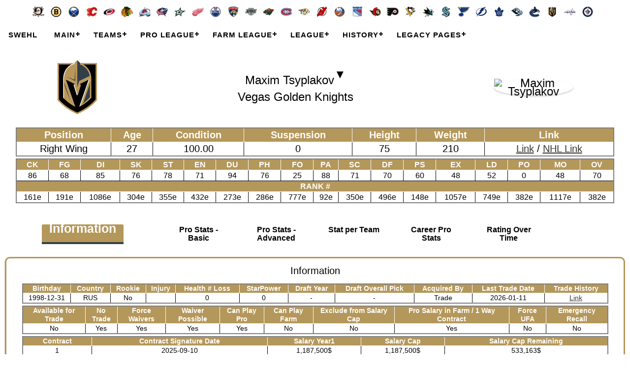

--- FILE ---
content_type: text/html; charset=UTF-8
request_url: https://swe-hl.com/PlayerReport.php?Player=1720
body_size: 11137
content:
<!DOCTYPE html>
<html xmlns="http://www.w3.org/1999/xhtml" xml:lang="en" lang="en"><head>
<script src="STHSMain.js"></script>
<meta name="author" content="Simon Tremblay, sths.simont.info">
<meta charset="utf-8">
<meta name="viewport" content="width=device-width, initial-scale=1">
<meta name="Decription" content="Bengt Jörgen Leif Knutsson - STHS - Version : 3.4.8.8 - SWEHL-25-26-STHS.db - SWEHL-25-26-STHSCareerStat.db">
<link href="STHSMain.css" rel="stylesheet" type="text/css"><style>
:root {
  --main-menu-background-color: #ffffff;
  --main-menu-text-color: #000000;
  --main-menu-background-color-hover: #ffffff; /* Not Use in Default Theme */
  --main-menu-text-color-hover: #191919;
  --main-submenu-background-color: #f2f2f2;
  --main-submenu-text-color: #000000;
  --main-submenu-background-color-hover: #dedede; 
  --main-submenu-text-color-hover: #000000;
  --main-table-background-head: #dedede;
  --main-table-background-head-text: #000000;
  --main-table-odd: #ffffff;
  --main-table-even: #efefef;
  --main-table-text-color: #000000;
  --main-table-backgroud-color-hover: #ebf2fa;
  --main-table-text-color-hover: #000000;
  --main-table-backgroud-disabled: #dddddd;  
  --main-sort-background-color: #8dbdd8;
  --main-sort-text-color: #333333;
  --main-filter-background-color: #eeeeee;
  --main-filter-text-color: #333333;
  --main-button-background: #99bfe6;
  --main-button-hover: #5797d7;  
  --main-button-text: #000000;
}
</style>
<link  href="STHSMain-CSSOverwrite.css" rel="stylesheet" type="text/css">
<script>console.log("STHS Start Page PHP Performance : 0.010217905044556"); </script><script>console.log("STHS Normal Query PHP Performance : 0.031649112701416"); </script><title>SWE Hockey League - Maxim Tsyplakov</title><script>console.log("STHS ProCareerSeason Page PHP Performance : 0.15121293067932"); </script><script>console.log("STHS ProCareerPlayoff Page PHP Performance : 0.22827911376953"); </script><script>console.log("STHS ProCareerSumSeasonOnly Page PHP Performance : 0.30581402778625"); </script><script>console.log("STHS ProCareerSumPlayoffOnly Page PHP Performance : 0.34195494651794"); </script><script>console.log("STHS FarmCareerSeason  Page PHP Performance : 0.41904091835022"); </script><script>console.log("STHS FarmCareerPlayoff Page PHP Performance : 0.49651908874512"); </script><script>console.log("STHS FarmCareerSumSeasonOnly Page PHP Performance : 0.57912492752075"); </script><script>console.log("STHS FarmCareerSumPlayoffOnly Page PHP Performance : 0.61515498161316"); </script><script>console.log("STHS PlayerRatingPerYear Page PHP Performance : 0.63654208183289"); </script><script>console.log("STHS CareerStat Query PHP Performance : 0.63655304908752"); </script><link href="STHSTeam.css" rel="stylesheet" type="text/css">
<style>#tablesorter_colSelect2:checked + label {background: var(--main-button-hover);}#tablesorter_colSelect2:checked ~ #tablesorter_ColumnSelector2 {display: block;}#tablesorter_colSelect3:checked + label {background: var(--main-button-hover);}#tablesorter_colSelect3:checked ~ #tablesorter_ColumnSelector3 {display: block;}#tablesorter_colSelect9:checked + label {background: var(--main-button-hover);}#tablesorter_colSelect9:checked ~ #tablesorter_ColumnSelector3 {display: block;}#tablesorter_colSelect4:checked + label {background: var(--main-button-hover);}#tablesorter_colSelect4:checked ~ #tablesorter_ColumnSelector4 {display: block;}:root {
--main-table-background-head: var(--TeamNameColor_Background_32);
--main-table-background-head-text: var(--TeamNameColor_TextColor_32); 
--main-table-odd: #ffffff;
--main-table-even: #efefef;
--main-table-text-color: #000000;
--main-table-backgroud-color-hover: var(--TeamNameColor_SecondBackgroud_32);
--main-table-text-color-hover: var(--TeamNameColor_TextColor_32); 
--main-table-backgroud-disabled: #dddddd;  
--main-sort-background-color: var(--TeamNameColor_SecondBackgroud_32);
--main-sort-text-color: var(--TeamNameColor_TextColor_32); 
--main-filter-background-color: #eeeeee;
--main-filter-text-color: #333333;
--main-button-background: var(--TeamNameColor_Background_32);
--main-button-hover: var(--TeamNameColor_SecondBackgroud_32);
--main-button-text: var(--TeamNameColor_TextColor_32);
}
.STHSPHPPlayerStat_Tabmain-content {border-color: var(--TeamNameColor_Background_32);}
.tabmain-links a:hover {background-color: var(--TeamNameColor_Background_32) !important; color: var(--TeamNameColor_TextColor_32) !important; border-bottom: 4px solid var(--TeamNameColor_SecondBackgroud_32);}
.tabmain-links li.activemain a {background-color: var(--TeamNameColor_Background_32) !important; color: var(--TeamNameColor_TextColor_32) !important; border-bottom: 4px solid var(--TeamNameColor_SecondBackgroud_32);}
.STHSPHPPlayerStat_Table th, .tablesorter thead td {color:var(--TeamNameColor_TextColor_32)  !important; background-color: var(--TeamNameColor_Background_32)  !important;}
</style></head><body>
﻿<div class="STHSPortraitOverlay" id="STHSPortraitOverlay">Please rotate your device to landscape mode for a better experience.</div><script>const overlay=document.getElementById('STHSPortraitOverlay');function checkOrientation(){if(window.innerHeight>window.innerWidth&&window.innerWidth<=600){overlay.style.display='block';setTimeout(()=>{overlay.style.display='none'},5000)}else{overlay.style.display='none'}}window.addEventListener('resize',checkOrientation);window.addEventListener('load',checkOrientation);</script>
<div class="STHSPHPMenuDiv"><a href="ProTeam.php?Team=29"><img src="./images/29.png" alt="" class="STHSPHPMenuDivTeamImage"></a>
<a href="ProTeam.php?Team=11"><img src="./images/11.png" alt="" class="STHSPHPMenuDivTeamImage"></a>
<a href="ProTeam.php?Team=14"><img src="./images/14.png" alt="" class="STHSPHPMenuDivTeamImage"></a>
<a href="ProTeam.php?Team=23"><img src="./images/23.png" alt="" class="STHSPHPMenuDivTeamImage"></a>
<a href="ProTeam.php?Team=6"><img src="./images/6.png" alt="" class="STHSPHPMenuDivTeamImage"></a>
<a href="ProTeam.php?Team=18"><img src="./images/18.png" alt="" class="STHSPHPMenuDivTeamImage"></a>
<a href="ProTeam.php?Team=25"><img src="./images/25.png" alt="" class="STHSPHPMenuDivTeamImage"></a>
<a href="ProTeam.php?Team=19"><img src="./images/19.png" alt="" class="STHSPHPMenuDivTeamImage"></a>
<a href="ProTeam.php?Team=28"><img src="./images/28.png" alt="" class="STHSPHPMenuDivTeamImage"></a>
<a href="ProTeam.php?Team=17"><img src="./images/17.png" alt="" class="STHSPHPMenuDivTeamImage"></a>
<a href="ProTeam.php?Team=22"><img src="./images/22.png" alt="" class="STHSPHPMenuDivTeamImage"></a>
<a href="ProTeam.php?Team=10"><img src="./images/10.png" alt="" class="STHSPHPMenuDivTeamImage"></a>
<a href="ProTeam.php?Team=26"><img src="./images/26.png" alt="" class="STHSPHPMenuDivTeamImage"></a>
<a href="ProTeam.php?Team=21"><img src="./images/21.png" alt="" class="STHSPHPMenuDivTeamImage"></a>
<a href="ProTeam.php?Team=13"><img src="./images/13.png" alt="" class="STHSPHPMenuDivTeamImage"></a>
<a href="ProTeam.php?Team=20"><img src="./images/20.png" alt="" class="STHSPHPMenuDivTeamImage"></a>
<a href="ProTeam.php?Team=4"><img src="./images/4.png" alt="" class="STHSPHPMenuDivTeamImage"></a>
<a href="ProTeam.php?Team=2"><img src="./images/2.png" alt="" class="STHSPHPMenuDivTeamImage"></a>
<a href="ProTeam.php?Team=3"><img src="./images/3.png" alt="" class="STHSPHPMenuDivTeamImage"></a>
<a href="ProTeam.php?Team=12"><img src="./images/12.png" alt="" class="STHSPHPMenuDivTeamImage"></a>
<a href="ProTeam.php?Team=5"><img src="./images/5.png" alt="" class="STHSPHPMenuDivTeamImage"></a>
<a href="ProTeam.php?Team=1"><img src="./images/1.png" alt="" class="STHSPHPMenuDivTeamImage"></a>
<a href="ProTeam.php?Team=30"><img src="./images/30.png" alt="" class="STHSPHPMenuDivTeamImage"></a>
<a href="ProTeam.php?Team=32"><img src="./images/33.png" alt="" class="STHSPHPMenuDivTeamImage"></a>
<a href="ProTeam.php?Team=16"><img src="./images/16.png" alt="" class="STHSPHPMenuDivTeamImage"></a>
<a href="ProTeam.php?Team=7"><img src="./images/7.png" alt="" class="STHSPHPMenuDivTeamImage"></a>
<a href="ProTeam.php?Team=15"><img src="./images/15.png" alt="" class="STHSPHPMenuDivTeamImage"></a>
<a href="ProTeam.php?Team=27"><img src="./images/34.png" alt="" class="STHSPHPMenuDivTeamImage"></a>
<a href="ProTeam.php?Team=24"><img src="./images/24.png" alt="" class="STHSPHPMenuDivTeamImage"></a>
<a href="ProTeam.php?Team=31"><img src="./images/32.png" alt="" class="STHSPHPMenuDivTeamImage"></a>
<a href="ProTeam.php?Team=9"><img src="./images/9.png" alt="" class="STHSPHPMenuDivTeamImage"></a>
<a href="ProTeam.php?Team=8"><img src="./images/8.png" alt="" class="STHSPHPMenuDivTeamImage"></a>
</div><div class="STHSPHPMenuDivMobile"><select id="navteamsmenu"class="STHSSelectMenu" ><option value="" selected>Teams</option><option value="ProTeam.php?Team=29"> Anaheim Ducks</option><option value="ProTeam.php?Team=11"> Boston Bruins</option><option value="ProTeam.php?Team=14"> Buffalo Sabres</option><option value="ProTeam.php?Team=23"> Calgary Flames</option><option value="ProTeam.php?Team=6"> Carolina Hurricanes</option><option value="ProTeam.php?Team=18"> Chicago Blackhawks</option><option value="ProTeam.php?Team=25"> Colorado Avalanche</option><option value="ProTeam.php?Team=19"> Columbus Blue Jackets</option><option value="ProTeam.php?Team=28"> Dallas Stars</option><option value="ProTeam.php?Team=17"> Detroit Red Wings</option><option value="ProTeam.php?Team=22"> Edmonton Oilers</option><option value="ProTeam.php?Team=10"> Florida Panthers</option><option value="ProTeam.php?Team=26"> Los Angeles Kings</option><option value="ProTeam.php?Team=21"> Minnesota Wild</option><option value="ProTeam.php?Team=13"> Montreal Canadiens</option><option value="ProTeam.php?Team=20"> Nashville Predators</option><option value="ProTeam.php?Team=4"> New Jersey Devils</option><option value="ProTeam.php?Team=2"> New York Islanders</option><option value="ProTeam.php?Team=3"> New York Rangers</option><option value="ProTeam.php?Team=12"> Ottawa Senators</option><option value="ProTeam.php?Team=5"> Philadelphia Flyers</option><option value="ProTeam.php?Team=1"> Pittsburgh Penguins</option><option value="ProTeam.php?Team=30"> San Jose Sharks</option><option value="ProTeam.php?Team=32"> Seattle Kraken</option><option value="ProTeam.php?Team=16"> St. Louis Blues</option><option value="ProTeam.php?Team=7"> Tampa Bay Lightning</option><option value="ProTeam.php?Team=15"> Toronto Maple Leafs</option><option value="ProTeam.php?Team=27"> Utah Mammoth</option><option value="ProTeam.php?Team=24"> Vancouver Canucks</option><option value="ProTeam.php?Team=31"> Vegas Golden Knights</option><option value="ProTeam.php?Team=9"> Washington Capitals</option><option value="ProTeam.php?Team=8"> Winnipeg Jets</option></select></div>
    <script>  
    $("#navteamsmenu").change(function() {
    window.location = $("#navteamsmenu").val();
    });
    </script><div id='cssmenu'>

<ul style="margin: auto;">
<li class="MenuImage"><div id="STHSImageHeader" class="MenuImageDiv"><img src="./images/sthsheader.png" width="187" height="90" alt="STHS Header"></div></li>
<li id="MenuHomeID"><a href="./index.php">SWEHL</a></li>
<li><a href="#">Main</a><ul>
<li id="MenuSubHomeID"><a class="MenuWidth400"  href="./index.php">SWEHL</a></li>
<li><a class="MenuWidth400" href="SWEHL-25-26.stc">STHS Client League File</a></li>
<li><a class="MenuWidth400" href="TodayGames.php?Type=1"> Pro Today's Games</a></li><li><a class="MenuWidth400" href="TodayGames.php?Type=2"> Farm Today's Games</a></li><li><a class="MenuWidth400" href="Transaction.php?SinceLast">Today's Transactions</a></li>
<li><a class="MenuWidth400" href="Search.php">Search</a></li>
<li><a class="MenuWidth400" href="Login.php">Login</a></li>
<li><a target="NewTarget" class="MenuWidth400" href="https://docs.google.com/document/d/1Om-h4IRn-5ytr4tk8ZnNIgwPJWAjzgelN32jskG0zNY/edit?tab=t.0#heading=h.uopklf3qlx4f">Regelboken</a></li>
<li><a target="NewTarget" class="MenuWidth400" href="https://docs.google.com/spreadsheets/d/1Rc0Oy8Il2WxNOFzEgZyrhgCnpbEiPLh_R4fYUOQayA8/edit?gid=0#gid=0">GM Office</a></li>

</ul></li>
<li><a href="#">Teams</a>
<ul><li><a class="MenuWidth400" href="#">Pro Team - Eastern Conference</a><ul>
<li><a href="ProTeam.php?Team=11"><img src="./images/11.png" alt="" class="STHSPHPMenuTeamImage">Boston Bruins</a></li>
<li><a href="ProTeam.php?Team=14"><img src="./images/14.png" alt="" class="STHSPHPMenuTeamImage">Buffalo Sabres</a></li>
<li><a href="ProTeam.php?Team=6"><img src="./images/6.png" alt="" class="STHSPHPMenuTeamImage">Carolina Hurricanes</a></li>
<li><a href="ProTeam.php?Team=19"><img src="./images/19.png" alt="" class="STHSPHPMenuTeamImage">Columbus Blue Jackets</a></li>
<li><a href="ProTeam.php?Team=17"><img src="./images/17.png" alt="" class="STHSPHPMenuTeamImage">Detroit Red Wings</a></li>
<li><a href="ProTeam.php?Team=10"><img src="./images/10.png" alt="" class="STHSPHPMenuTeamImage">Florida Panthers</a></li>
<li><a href="ProTeam.php?Team=13"><img src="./images/13.png" alt="" class="STHSPHPMenuTeamImage">Montreal Canadiens</a></li>
<li><a href="ProTeam.php?Team=4"><img src="./images/4.png" alt="" class="STHSPHPMenuTeamImage">New Jersey Devils</a></li>
<li><a href="ProTeam.php?Team=2"><img src="./images/2.png" alt="" class="STHSPHPMenuTeamImage">New York Islanders</a></li>
<li><a href="ProTeam.php?Team=3"><img src="./images/3.png" alt="" class="STHSPHPMenuTeamImage">New York Rangers</a></li>
<li><a href="ProTeam.php?Team=12"><img src="./images/12.png" alt="" class="STHSPHPMenuTeamImage">Ottawa Senators</a></li>
<li><a href="ProTeam.php?Team=5"><img src="./images/5.png" alt="" class="STHSPHPMenuTeamImage">Philadelphia Flyers</a></li>
<li><a href="ProTeam.php?Team=1"><img src="./images/1.png" alt="" class="STHSPHPMenuTeamImage">Pittsburgh Penguins</a></li>
<li><a href="ProTeam.php?Team=7"><img src="./images/7.png" alt="" class="STHSPHPMenuTeamImage">Tampa Bay Lightning</a></li>
<li><a href="ProTeam.php?Team=15"><img src="./images/15.png" alt="" class="STHSPHPMenuTeamImage">Toronto Maple Leafs</a></li>
<li><a href="ProTeam.php?Team=9"><img src="./images/9.png" alt="" class="STHSPHPMenuTeamImage">Washington Capitals</a></li>
</ul></li>
<li><a class="MenuWidth400" href="#">Pro Team - Western Conference</a><ul>
<li><a href="ProTeam.php?Team=29"><img src="./images/29.png" alt="" class="STHSPHPMenuTeamImage">Anaheim Ducks</a></li>
<li><a href="ProTeam.php?Team=23"><img src="./images/23.png" alt="" class="STHSPHPMenuTeamImage">Calgary Flames</a></li>
<li><a href="ProTeam.php?Team=18"><img src="./images/18.png" alt="" class="STHSPHPMenuTeamImage">Chicago Blackhawks</a></li>
<li><a href="ProTeam.php?Team=25"><img src="./images/25.png" alt="" class="STHSPHPMenuTeamImage">Colorado Avalanche</a></li>
<li><a href="ProTeam.php?Team=28"><img src="./images/28.png" alt="" class="STHSPHPMenuTeamImage">Dallas Stars</a></li>
<li><a href="ProTeam.php?Team=22"><img src="./images/22.png" alt="" class="STHSPHPMenuTeamImage">Edmonton Oilers</a></li>
<li><a href="ProTeam.php?Team=26"><img src="./images/26.png" alt="" class="STHSPHPMenuTeamImage">Los Angeles Kings</a></li>
<li><a href="ProTeam.php?Team=21"><img src="./images/21.png" alt="" class="STHSPHPMenuTeamImage">Minnesota Wild</a></li>
<li><a href="ProTeam.php?Team=20"><img src="./images/20.png" alt="" class="STHSPHPMenuTeamImage">Nashville Predators</a></li>
<li><a href="ProTeam.php?Team=30"><img src="./images/30.png" alt="" class="STHSPHPMenuTeamImage">San Jose Sharks</a></li>
<li><a href="ProTeam.php?Team=32"><img src="./images/33.png" alt="" class="STHSPHPMenuTeamImage">Seattle Kraken</a></li>
<li><a href="ProTeam.php?Team=16"><img src="./images/16.png" alt="" class="STHSPHPMenuTeamImage">St. Louis Blues</a></li>
<li><a href="ProTeam.php?Team=27"><img src="./images/34.png" alt="" class="STHSPHPMenuTeamImage">Utah Mammoth</a></li>
<li><a href="ProTeam.php?Team=24"><img src="./images/24.png" alt="" class="STHSPHPMenuTeamImage">Vancouver Canucks</a></li>
<li><a href="ProTeam.php?Team=31"><img src="./images/32.png" alt="" class="STHSPHPMenuTeamImage">Vegas Golden Knights</a></li>
<li><a href="ProTeam.php?Team=8"><img src="./images/8.png" alt="" class="STHSPHPMenuTeamImage">Winnipeg Jets</a></li>
</ul></li>
<li><a class="MenuWidth400" href="#">Farm Team - Eastern Conference</a><ul>
<li><a href="FarmTeam.php?Team=12"><img src="./images/112.png" alt="" class="STHSPHPMenuTeamImage">Belleville Senators</a></li>
<li><a href="FarmTeam.php?Team=2"><img src="./images/102.png" alt="" class="STHSPHPMenuTeamImage">Bridgeport Islanders</a></li>
<li><a href="FarmTeam.php?Team=10"><img src="./images/110.png" alt="" class="STHSPHPMenuTeamImage">Charlotte Checkers</a></li>
<li><a href="FarmTeam.php?Team=19"><img src="./images/119.png" alt="" class="STHSPHPMenuTeamImage">Cleveland Monsters</a></li>
<li><a href="FarmTeam.php?Team=17"><img src="./images/117.png" alt="" class="STHSPHPMenuTeamImage">Grand Rapids Griffins</a></li>
<li><a href="FarmTeam.php?Team=3"><img src="./images/103.png" alt="" class="STHSPHPMenuTeamImage">Hartford Wolf Pack</a></li>
<li><a href="FarmTeam.php?Team=9"><img src="./images/109.png" alt="" class="STHSPHPMenuTeamImage">Hershey Bears</a></li>
<li><a href="FarmTeam.php?Team=13"><img src="./images/113.png" alt="" class="STHSPHPMenuTeamImage">Laval Rocket</a></li>
<li><a href="FarmTeam.php?Team=5"><img src="./images/105.png" alt="" class="STHSPHPMenuTeamImage">Lehigh Valley Phantoms</a></li>
<li><a href="FarmTeam.php?Team=11"><img src="./images/111.png" alt="" class="STHSPHPMenuTeamImage">Providence Bruins</a></li>
<li><a href="FarmTeam.php?Team=14"><img src="./images/114.png" alt="" class="STHSPHPMenuTeamImage">Rochester Americans</a></li>
<li><a href="FarmTeam.php?Team=16"><img src="./images/116.png" alt="" class="STHSPHPMenuTeamImage">Springfield Thunderbirds</a></li>
<li><a href="FarmTeam.php?Team=7"><img src="./images/107.png" alt="" class="STHSPHPMenuTeamImage">Syracuse Crunch</a></li>
<li><a href="FarmTeam.php?Team=15"><img src="./images/115.png" alt="" class="STHSPHPMenuTeamImage">Toronto Marlies</a></li>
<li><a href="FarmTeam.php?Team=4"><img src="./images/134.png" alt="" class="STHSPHPMenuTeamImage">Utica Comets</a></li>
<li><a href="FarmTeam.php?Team=1"><img src="./images/101.png" alt="" class="STHSPHPMenuTeamImage">Wilkes-Barre Scranton Penguins</a></li>
</ul></li>
<li><a class="MenuWidth400" href="#">Farm Team - Western Conference</a><ul>
<li><a href="FarmTeam.php?Team=24"><img src="./images/124.png" alt="" class="STHSPHPMenuTeamImage">Abbotsford Canucks</a></li>
<li><a href="FarmTeam.php?Team=22"><img src="./images/122.png" alt="" class="STHSPHPMenuTeamImage">Bakersfield Condors</a></li>
<li><a href="FarmTeam.php?Team=23"><img src="./images/123.png" alt="" class="STHSPHPMenuTeamImage">Calgary Wranglers</a></li>
<li><a href="FarmTeam.php?Team=6"><img src="./images/106.png" alt="" class="STHSPHPMenuTeamImage">Chicago Wolves</a></li>
<li><a href="FarmTeam.php?Team=32"><img src="./images/133.png" alt="" class="STHSPHPMenuTeamImage">Coachella Valley Firebirds</a></li>
<li><a href="FarmTeam.php?Team=25"><img src="./images/125.png" alt="" class="STHSPHPMenuTeamImage">Colorado Eagles</a></li>
<li><a href="FarmTeam.php?Team=31"><img src="./images/136.png" alt="" class="STHSPHPMenuTeamImage">Henderson Silver Knights</a></li>
<li><a href="FarmTeam.php?Team=21"><img src="./images/121.png" alt="" class="STHSPHPMenuTeamImage">Iowa Wild</a></li>
<li><a href="FarmTeam.php?Team=8"><img src="./images/108.png" alt="" class="STHSPHPMenuTeamImage">Manitoba Moose</a></li>
<li><a href="FarmTeam.php?Team=20"><img src="./images/120.png" alt="" class="STHSPHPMenuTeamImage">Milwaukee Admirals</a></li>
<li><a href="FarmTeam.php?Team=26"><img src="./images/126.png" alt="" class="STHSPHPMenuTeamImage">Ontario Reign</a></li>
<li><a href="FarmTeam.php?Team=18"><img src="./images/118.png" alt="" class="STHSPHPMenuTeamImage">Rockford IceHogs</a></li>
<li><a href="FarmTeam.php?Team=29"><img src="./images/129.png" alt="" class="STHSPHPMenuTeamImage">San Diego Gulls</a></li>
<li><a href="FarmTeam.php?Team=30"><img src="./images/130.png" alt="" class="STHSPHPMenuTeamImage">San Jose Barracuda</a></li>
<li><a href="FarmTeam.php?Team=28"><img src="./images/128.png" alt="" class="STHSPHPMenuTeamImage">Texas Stars</a></li>
<li><a href="FarmTeam.php?Team=27"><img src="./images/127.png" alt="" class="STHSPHPMenuTeamImage">Tucson Roadrunners</a></li>
</ul></li>
</ul></li><li class="MenuImage"><div class="MenuImageDiv"><img id="MenuProLeagueImage" src="./images/proleague.png" width="90" height="90" alt="Pro League Menu"></div></li><li><a href="#" class="MenuAfterImage">Pro League</a><ul><li><a href="Standing.php">Standings</a></li><li><a href="Schedule.php">Schedule</a></li><li><a href="Leaderboard.php">Leaderboard</a></li><li><a href="PlayersStat.php?Order=P&MinGP&Max=30">Players Leader</a></li><li><a href="GoaliesStat.php?Order=W&MinGP&Max=10">Goalies Leader</a></li><li><a href="IndividualLeaders.php">Individual Leaders</a></li><li><a href="PlayersStat.php">All Players Stats</a></li><li><a href="GoaliesStat.php">All Goalies Stats</a></li><li><a href="TeamsStat.php">Teams Stats</a></li><li><a href="TeamRosterAverage.php">Average Teams Roster</a></li><li><a href="PlayersInfo.php?Type=1"> Players Information</a></li><li><a href="Finance.php">Finance</a></li><li><a href="TeamSalaryCapDetail.php">Contracts Overview / Simulation</a></li><li><a href="PowerRanking.php">Power Ranking</a></li></ul></li><li class="MenuImage"><div class="MenuImageDiv"><img id="MenuFarmLeagueImage" src="./images/farmleague.png" width="90" height="90" alt="Farm League Menu"></div></li><li><a href="#" class="MenuAfterImage">Farm League</a><ul><li><a href="Standing.php?Farm">Standings</a></li><li><a href="Schedule.php?Farm">Schedule</a></li><li><a href="Leaderboard.php?Farm">Leaderboard</a></li><li><a href="PlayersStat.php?Farm&MinGP&Order=P&Max=30">Players Leader</a></li><li><a href="GoaliesStat.php?Farm&MinGP&Order=W&Max=10">Goalies Leader</a></li><li><a href="IndividualLeaders.php?Farm">Individual Leaders</a></li><li><a href="PlayersStat.php?Farm">All Players Stats</a></li><li><a href="GoaliesStat.php?Farm">All Goalies Stats</a></li><li><a href="TeamsStat.php?Farm">Teams Stats</a></li><li><a href="TeamRosterAverage.php?Farm">Average Teams Roster</a></li><li><a href="PlayersInfo.php?Type=2"> Players Information</a></li><li><a href="Finance.php?Farm">Finance</a></li><li><a href="PowerRanking.php?Farm">Power Ranking</a></li></ul></li><li class="MenuImage"><div class="MenuImageDiv"><img id="MenuLeagueImage" src="./images/league.png" width="90" height="90" alt="League Menu"></div></li>
<li><a href="#" class="MenuAfterImage">League</a><ul>
<li><a href="LeagueInformation.php">League Information</a></li>
<li><a href="EntryDraftProjection.php">Entry Draft Projection</a></li><li><a href="Coaches.php">Coaches</a></li>
<li><a href="Transaction.php">Transactions</a></li>
<li><a href="Waivers.php">Waivers</a></li><li><a href="Transaction.php?TradeLogHistory">Trade History</a></li>
<li><a href="Prospects.php">Prospects</a></li>
	<li><a href="#">Unassigned</a><ul>
		<li><a href="PlayersRoster.php?Team=0&Type=0">Players</a></li>
		<li><a href="GoaliesRoster.php?Team=0&Type=0">Goalies</a></li>
	</ul></li>
	<li><a href="#">Available For Trade</a><ul>
		<li><a href="PlayersRoster.php?AvailableForTrade">Players</a></li>
		<li><a href="GoaliesRoster.php?AvailableForTrade">Goalies</a></li>
	</ul></li>
	<li><a href="#">Injury / Suspension</a><ul>
		<li><a href="PlayersRoster.php?Type=0&Injury=on">Players</a></li>
		<li><a href="GoaliesRoster.php?Type=0&Injury=on">Goalies</a></li>
	</ul></li>	
	<li><a href="#">Compare Players</a><ul>
		<li><a href="PlayersCompare.php">Players</a></li>
		<li><a href="GoaliesCompare.php">Goalies</a></li>
	</ul></li>	
	<li><a href="#">Free Agents</a><ul>
		<li><a class="MenuWidth350" href="PlayersRoster.php?Type=0&FreeAgent=1">Players</a></li><li><a class="MenuWidth350" href="GoaliesRoster.php?Type=0&FreeAgent=1">Goalies</a></li><li><a class="MenuWidth350" href="PlayersRoster.php?Type=0&FreeAgent=1&NextYearContract">Next Year Contracts - Players</a></li><li><a class="MenuWidth350" href="GoaliesRoster.php?Type=0&FreeAgent=1&NextYearContract">Next Year Contracts - Goalies</a></li>	</ul>
	<li><a href="#">Retired Players</a><ul>
		<li><a href="PlayersRoster.php?Retire">Players</a></li>
		<li><a href="GoaliesRoster.php?Retire">Goalies</a></li>
	</ul></li>
	<li><a href="#">Edit</a><ul><li><a href="EditPlayerInfo.php?&Team=0">Edit Players</a></li></ul></li></ul></li>

<li><a href="#">History</a><ul>
<li><a class="MenuWidth475" href="LeagueRecords.php">League Records</a></li><li><a class="MenuWidth475" href="TeamsRecords.php">Team Records</a></li><li><a class="MenuWidth475" href="CupWinner.php"> Stanley Cup Winner</a></li><li><a class="MenuWidth475" href="Awards.php"> Awards</a></li><li><a class="MenuWidth475" href="TeamsStat.php?Year=9998"> Team Career Stat</a></li><li><a class="MenuWidth475" href="PlayersStat.php?Year=9998"> Players Career Stat</a></li><li><a class="MenuWidth475" href="GoaliesStat.php?Year=9998"> Goalies Career Stat</a></li><li><a class="MenuWidth475" href="IndividualLeaders.php?Year=9998"> Career Stat Individual Leaders</a></li><li><a class="MenuWidth475" href="TeamsStat.php?Year=9998&Playoff=on"> Team Career Stat - Playoff</a></li><li><a class="MenuWidth475" href="PlayersStat.php?Year=9998&Playoff=on"> Players Career Stat - Playoff</a></li><li><a class="MenuWidth475" href="GoaliesStat.php?Year=9998&Playoff=on"> Goalies Career Stat - Playoff</a></li><li><a class="MenuWidth475" href="IndividualLeaders.php?Year=9998&Playoff=on"> Career Stat Individual Leaders - Playoff</a></li><li><a class="MenuWidth475" href="HistoryStanding.php"> Previous Year Standing</a></li><li><a class="MenuWidth475" href="Search.php#History"> Search History</a></li></ul></li>

<li id="MenuSearchID"><a href="Search.php">Search</a></li>
<li><a href="#">Legacy Pages</a><ul>
<li><a href="SWEHL-25-26-FarmIndividualLeaders.php">Farm Individual Leaders</a></li>
<li><a href="SWEHL-25-26-FarmLeaders.php">Farm Leaders</a></li>
<li><a href="SWEHL-25-26-FarmStanding.php">Farm Standing</a></li>
<li><a href="SWEHL-25-26-FarmTeamScoring.php">Farm Team Scoring</a></li>
<li><a href="SWEHL-25-26-FarmTeamStats.php">Farm Team Stats</a></li>
<li><a href="SWEHL-25-26-FarmTodayGames.php">Farm Today Games</a></li>
<li><a href="SWEHL-25-26-FreeAgents.php">Free Agents</a></li>
<li><a href="SWEHL-25-26-ProIndividualLeaders.php">Pro Individual Leaders</a></li>
<li><a href="SWEHL-25-26-ProLeaders.php">Pro Leaders</a></li>
<li><a href="SWEHL-25-26-ProPowerRanking.php">Pro Power Ranking</a></li>
<li><a href="SWEHL-25-26-ProStanding.php">Pro Standing</a></li>
<li><a href="SWEHL-25-26-ProTeamLines.php">Pro Team Lines</a></li>
<li><a href="SWEHL-25-26-ProTeamPlayersInfo.php">Pro Team PlayersInfo</a></li>
<li><a href="SWEHL-25-26-ProTeamRoster.php">Pro Team Roster</a></li>
<li><a href="SWEHL-25-26-ProTeamSchedule.php">Pro Team Schedule</a></li>
<li><a href="SWEHL-25-26-ProTeamScoring.php">Pro Team Scoring</a></li>
<li><a href="SWEHL-25-26-ProTeamStats.php">Pro Team Stats</a></li>
<li><a href="SWEHL-25-26-ProTeamStatsVS.php">Pro Team Stats VS</a></li>
<li><a href="SWEHL-25-26-ProTodayGames.php">Pro Today Games</a></li>
<li><a href="SWEHL-25-26-Schedule.php">Schedule</a></li>
<li><a href="SWEHL-25-26-TeamFinance.php">Team Finance</a></li>
<li><a href="SWEHL-25-26-TeamHistory.php">Team History</a></li>
<li><a href="SWEHL-25-26-TeamInjurySuspension.php">Team Injury Suspension</a></li>
<li><a href="SWEHL-25-26-TeamProspects.php">Team Prospects</a></li>
<li><a href="SWEHL-25-26-TeamsAndGMInfo.php">Teams And GM Info</a></li>
<li><a href="SWEHL-25-26-TodayTransactions.php">Today Transactions</a></li>
<li><a href="SWEHL-25-26-TradeHistory.php">Trade History</a></li>
<li><a href="SWEHL-25-26-Transactions.php">Transactions</a></li>
<li><a href="SWEHL-25-26-Unassigned.php">Unassigned</a></li>
<li><a href="SWEHL-25-26-Waivers.php">Waivers</a></li>
</ul></li>
<li id="MenuHelpID"><a href='#'>Help</a><ul>
	<li><a href="https://sths.simont.info/DownloadLatestClient.php">Latest STHS Client</a></li>
	<li><a href="https://sths.simont.info/ManualV3_En.php#Team_Management">STHS Client Manual</a></li>
</ul></li>

</ul>
</div>
<div class="STHSPHP_Login">
	<div style="font-size:16px;">
	<div><a class="STHSPHPLoginButton" href="Login.php">Login</a></div>	</div>
</div>
<br>

<div class="STHSPHPPlayerStat_PlayerNameHeader">
<table class="STHSTableFullW STHSPHPPlayerMugShot"><tr><td><img src="./images/32.png" alt="" class="STHSPHPReportTeamImage"></td><td style="padding-bottom: 10px;">Maxim Tsyplakov<div id="cssmenu" style="display:inline-block;z-index:5;"><ul class="STHSCursorUL1"><li class="STHSCursorLI1">&#9660;<ul class="STHSCursorUL2"><li style="text-align:left;display:flex"><a href="PlayerReport.php?Player=809">Adam Beckman</a></li><li style="text-align:left;display:flex"><a href="PlayerReport.php?Player=1717">Alex Steeves</a></li><li style="text-align:left;display:flex"><a href="PlayerReport.php?Player=224">Alexander Alexeyev</a></li><li style="text-align:left;display:flex"><a href="GoalieReport.php?Goalie=157">Andrei Vasilevskiy</a></li><li style="text-align:left;display:flex"><a href="PlayerReport.php?Player=1571">Anton Malmstrom</a></li><li style="text-align:left;display:flex"><a href="PlayerReport.php?Player=205">Artem Zub</a></li><li style="text-align:left;display:flex"><a href="PlayerReport.php?Player=486">Ben Chiarot</a></li><li style="text-align:left;display:flex"><a href="PlayerReport.php?Player=113">Brandon Carlo</a></li><li style="text-align:left;display:flex"><a href="PlayerReport.php?Player=209">Brett Seney</a></li><li style="text-align:left;display:flex"><a href="PlayerReport.php?Player=1748">Chad Nychuk</a></li><li style="text-align:left;display:flex"><a href="PlayerReport.php?Player=891">Cole Reinhardt</a></li><li style="text-align:left;display:flex"><a href="PlayerReport.php?Player=247">Connor Brown</a></li><li style="text-align:left;display:flex"><a href="PlayerReport.php?Player=648">Connor McMichael</a></li><li style="text-align:left;display:flex"><a href="PlayerReport.php?Player=858">Conor Garland</a></li><li style="text-align:left;display:flex"><a href="PlayerReport.php?Player=1437">Danila Klimovich</a></li><li style="text-align:left;display:flex"><a href="PlayerReport.php?Player=545">Egor Sokolov</a></li><li style="text-align:left;display:flex"><a href="GoalieReport.php?Goalie=91">Garin Bjorklund</a></li><li style="text-align:left;display:flex"><a href="PlayerReport.php?Player=796">Garrett Pilon</a></li><li style="text-align:left;display:flex"><a href="PlayerReport.php?Player=1025">Graham Slaggert</a></li><li style="text-align:left;display:flex"><a href="GoalieReport.php?Goalie=201">Henrik Tikkanen</a></li><li style="text-align:left;display:flex"><a href="PlayerReport.php?Player=287">Hudson Fasching</a></li><li style="text-align:left;display:flex"><a href="PlayerReport.php?Player=830">Jake Walman</a></li><li style="text-align:left;display:flex"><a href="PlayerReport.php?Player=1280">Jakub Stancl</a></li><li style="text-align:left;display:flex"><a href="PlayerReport.php?Player=852">Jeremie Poirier</a></li><li style="text-align:left;display:flex"><a href="PlayerReport.php?Player=115">Jonathan Marchessault</a></li><li style="text-align:left;display:flex"><a href="PlayerReport.php?Player=1111">Keegan Kolesar</a></li><li style="text-align:left;display:flex"><a href="PlayerReport.php?Player=789">Kyle Marino</a></li><li style="text-align:left;display:flex"><a href="PlayerReport.php?Player=1949">Landon Slaggert</a></li><li style="text-align:left;display:flex"><a href="PlayerReport.php?Player=68">Lucas Johansen</a></li><li style="text-align:left;display:flex"><a href="PlayerReport.php?Player=1900">Luke Prokop</a></li><li style="text-align:left;display:flex"><a href="GoalieReport.php?Goalie=25">Magnus Hellberg</a></li><li style="text-align:left;display:flex"><a href="PlayerReport.php?Player=1637">Marc McLaughlin</a></li><li style="text-align:left;display:flex"><a href="PlayerReport.php?Player=1720">Maxim Tsyplakov</a></li><li style="text-align:left;display:flex"><a href="PlayerReport.php?Player=671">Michael Carcone</a></li><li style="text-align:left;display:flex"><a href="PlayerReport.php?Player=50">Noah Hanifin</a></li><li style="text-align:left;display:flex"><a href="PlayerReport.php?Player=85">Pierre-Luc Dubois</a></li><li style="text-align:left;display:flex"><a href="PlayerReport.php?Player=1704">Riley Sutter</a></li><li style="text-align:left;display:flex"><a href="PlayerReport.php?Player=2014">Sammy Walker</a></li><li style="text-align:left;display:flex"><a href="PlayerReport.php?Player=744">Seth Griffith</a></li><li style="text-align:left;display:flex"><a href="PlayerReport.php?Player=1775">Shea Theodore</a></li><li style="text-align:left;display:flex"><a href="PlayerReport.php?Player=1436">Stefan Noesen</a></li><li style="text-align:left;display:flex"><a href="PlayerReport.php?Player=898">Tarun Fizer</a></li><li style="text-align:left;display:flex"><a href="PlayerReport.php?Player=1581">Travis Howe</a></li><li style="text-align:left;display:flex"><a href="PlayerReport.php?Player=621">Vincent Iorio</a></li><li style="text-align:left;display:flex"><a href="PlayerReport.php?Player=1735">Vincent Trocheck</a></li><li style="text-align:left;display:flex"><a href="GoalieReport.php?Goalie=14">Vitek Vanecek</a></li><li style="text-align:left;display:flex"><a href="PlayerReport.php?Player=90">Vladimir Tarasenko</a></li><li style="text-align:left;display:flex"><a href="PlayerReport.php?Player=1694">Vladislav Namestnikov</a></li><li style="text-align:left;display:flex"><a href="PlayerReport.php?Player=694">Zach Dean</a></li></ul></li></ul></div><br><br>Vegas Golden Knights</td><td><img src="https://assets.nhle.com/mugs/nhl/latest/8484958.png" alt="Maxim Tsyplakov" class="STHSPHPPlayerReportHeadshot"></td></tr></table></div>

<div class="STHSPHPPlayerStat_Main">
<br>

<table class="STHSPHPPlayerStat_Table STHSPHPPlayerStat_PrimaryInformation">
<tr>
	<th>Position</th>
	<th>Age</th>
	<th>Condition</th>
	<th>Suspension</th>	
	<th>Height</th>
	<th>Weight</th>
	<th>Link</th>
</tr><tr>
	<td>Right Wing</td>
	<td>27</td>	
	<td>100.00</td>	
	<td>0</td>	
	<td>75</td>
	<td>210</td>
	<td><a href=https://capwages.com/players/maxim-tsyplakov target="new">Link</a> / <a href="https://www.nhl.com/player/8484958" target="new">NHL Link</a></td>
</tr>
</table>
<div class="STHSBlankDiv"></div>
<table class="STHSPHPPlayerStat_Table STHSPHPPlayerStat_SecondaryInformation">
<tr>
	<th>CK</th>
	<th>FG</th>
	<th>DI</th>
	<th>SK</th>
	<th>ST</th>
	<th>EN</th>
	<th>DU</th>
	<th>PH</th>
	<th>FO</th>
	<th>PA</th>
	<th>SC</th>
	<th>DF</th>
	<th>PS</th>
	<th>EX</th>
	<th>LD</th>
	<th>PO</th>
	<th>MO</th>
	<th>OV</th>
</tr><tr>
<td>86</td><td>68</td><td>85</td><td>76</td><td>78</td><td>71</td><td>94</td><td>76</td><td>25</td><td>88</td><td>71</td><td>70</td><td>60</td><td>48</td><td>52</td><td>0</td><td>48</td><td>70</td></tr>
<tr>
	<th colspan="18">RANK #</th>
</tr><tr>
<td>161e</td>
<td>191e</td>
<td>1086e</td>
<td>304e</td>
<td>355e</td>
<td>432e</td>
<td>273e</td>
<td>286e</td>
<td>777e</td>
<td>92e</td>
<td>350e</td>
<td>496e</td>
<td>148e</td>
<td>1057e</td>
<td>749e</td>
<td>382e</td>
<td>1117e</td>
<td>382e</td>
</tr>
</table>
<br>

<div class="tabsmain standard"><ul class="tabmain-links">
<li class="activemain"><a href="#tabmain1">Information</a></li>
<li><a href="#tabmain2">Pro Stats - Basic</a></li><li><a href="#tabmain3">Pro Stats - Advanced</a></li><li><a href="#tabmain8">Stat per Team</a></li><li><a href="#tabmain6">Career Pro Stats</a></li><li><a href="#tabmain9">Rating Over Time</a></li></ul>
<div class="STHSPHPPlayerStat_Tabmain-content">
<div class="tabmain active" id="tabmain1">
<br><div class="STHSPHPPlayerStat_TabHeader">Information</div><br>
<table class="STHSPHPPlayerStat_Table">
<tr>
	<th>Birthday</th>
	<th>Country</th>
	<th>Rookie</th>
	<th>Injury</th>
	<th>Health # Loss</th>
	<th>StarPower</th>	
	<th>Draft Year</th>
	<th>Draft Overall Pick</th>		
	<th>Acquired By</th>
	<th>Last Trade Date</th>
	<th>Trade History</th>
</tr><tr>
<td>1998-12-31</td><td>RUS</td><td>No</td><td></td><td>0</td><td>0</td><td>-</td><td>-</td><td>Trade</td><td>2026-01-11</td><td><a href="Transaction.php?TradeLogHistory&PlayerTrade=1720">Link</a></td></tr>
</table>
<div class="STHSBlankDiv"></div>

<table class="STHSPHPPlayerStat_Table">
<tr>
	<th>Available for Trade</th>
	<th>No Trade</th>
	<th>Force Waivers</th>
	<th>Waiver Possible</th>
	<th>Can Play Pro</th>
	<th>Can Play Farm</th>
	<th>Exclude from Salary Cap</th>
	<th>Pro Salary in Farm / 1 Way Contract</th>
	<th>Force UFA</th>
	<th>Emergency Recall</th>
</tr><tr>
<td>No</td><td>Yes</td><td>Yes</td><td>Yes</td><td>Yes</td><td>No</td><td>No</td><td>Yes</td><td>No</td><td>No</td></tr>
</table>
<div class="STHSBlankDiv"></div>

<table class="STHSPHPPlayerStat_Table">
<tr>
<th>Contract</th><th>Contract Signature Date</th><th>Salary Year1</th><th>Salary Cap</th><th>Salary Cap Remaining</th></tr><tr>
	<td>1</td>
	<td>2025-09-10</td>
	<td>1,187,500$</td>
	<td>1,187,500$</td><td>533,163$</td></tr>
</table>
<div class="STHSBlankDiv"></div>

<table class="STHSPHPPlayerStat_Table">
<tr>
	<th>Salary Year 2</th>
	<th>Salary Year 3</th>
	<th>Salary Year 4</th>
	<th>Salary Year 5</th>
	<th>Salary Year 6</th>	
</tr><tr>
<td>-</td><td>-</td><td>-</td><td>-</td><td>-</td></tr>
</table>
<div class="STHSBlankDiv"></div>

<table class="STHSPHPPlayerStat_Table">
<tr>
	<th>Salary Cap Year 2</th>
	<th>Salary Cap Year 3</th>
	<th>Salary Cap Year 4</th>
	<th>Salary Cap Year 5</th>
	<th>Salary Cap Year 6</th>	
</tr><tr>
<td>-</td><td>-</td><td>-</td><td>-</td><td>-</td></tr>
</table>
<div class="STHSBlankDiv"></div>


<table class="STHSPHPPlayerStat_Table">
<tr>
	<th>No Trade Year 2</th>
	<th>No Trade Year 3</th>
	<th>No Trade Year 4</th>
	<th>No Trade Year 5</th>
	<th>No Trade Year 6</th>
</tr><tr>
<td>-</td><td>-</td><td>-</td><td>-</td><td>-</td></tr>
</table>
<div class="STHSBlankDiv"></div>


<br><br></div>
<div class="tabmain" id="tabmain2">
<br><div class="STHSPHPPlayerStat_TabHeader">Pro Stats - Basic</div><br>
<table class="STHSPHPPlayerStat_Table">
<tr>
	<th>Games Played</th>
	<th>Goals</th>
	<th>Assists</th>
	<th>Points</th>
	<th>Plus/Minus</th>
	<th>Penalty Minutes</th>
	<th>Minutes Played</th>
	<th>Average Minutes Played per Game</th>
</tr><tr>
	<td>32</td>
	<td>4</td>
	<td>1</td>
	<td>5</td>
	<td>-1</td>
	<td>17</td>
	<td>263</td>
	<td>8.24</td>		
</tr>
</table>
<div class="STHSBlankDiv"></div>

<table class="STHSPHPPlayerStat_Table">
<tr>
	<th>Major Penalty Minutes</th>
	<th>Hits</th>
	<th>Hits Received</th>
	<th>Shots</th>
	<th>Own Shots Block</th>
	<th>Own Shots Miss</th>
	<th>Shooting Percentage</th>
	<th>Shots Blocked</th>	
</tr><tr>
	<td>5</td>
	<td>30</td>
	<td>14</td>
	<td>24</td>
	<td>3</td>
	<td>14</td>
	<td>16.67%</td>
	<td>3</td>		
</tr>
</table>
<div class="STHSBlankDiv"></div>

<table class="STHSPHPPlayerStat_Table">
<tr>
	<th>Power Play Goals</th>
	<th>Power Play Assists</th>
	<th>Power Play Points</th>
	<th>Power Play Shots</th>
	<th>Power Play Minutes Played</th>
</tr><tr>
	<td>0</td>
	<td>0</td>
	<td>0</td>	
	<td>0</td>
	<td>0</td>			
</tr>
</table>
<div class="STHSBlankDiv"></div>

<table class="STHSPHPPlayerStat_Table">
<tr>
	<th>Short Handed Goals</th>
	<th>Short Handed Assists</th>
	<th>Short Handed Points</th>
	<th>Short Handed Shots</th>
	<th>Short Handed Minutes Played</th>	
</tr><tr>
	<td>0</td>
	<td>0</td>
	<td>0</td>		
	<td>0</td>
	<td>1</td>			
</tr>
</table>

<br><br></div>
<div class="tabmain" id="tabmain3">
<br><div class="STHSPHPPlayerStat_TabHeader">Pro Stats - Advanced</div><br>
<table class="STHSPHPPlayerStat_Table">
<tr>
	<th>Game Winning Goals</th>
	<th>Game Tying Goals</th>
	<th>Face-off %</th>
	<th>Face offs Taken</th>
	<th>Give Aways</th>
	<th>Take Aways</th>
	<th>Empty Net Goals</th>
	<th>Hat Tricks</th>
</tr><tr>	
	<td>1</td>
	<td>0</td>
	<td>9.09%</td>	
	<td>11</td>	
	<td>0</td>
	<td>0</td>
	<td>0</td>	
	<td>0</td>		
</tr>
</table>
<div class="STHSBlankDiv"></div>

<table class="STHSPHPPlayerStat_Table">
<tr>
	<th>Points per 20 Minutes</th>
	<th>Penalty Shots Goals</th>
	<th>Penalty Shots Taken</th>
	<th>Fights Wons</th>
	<th>Fight Lost</th>
	<th>Fight Ties</th>
</tr><tr>	
	<td>0.38</td>
	<td>0</td>	
	<td>0</td>
	<td>0</td>	
	<td>0</td>
	<td>1</td>
</tr>
</table>
<div class="STHSBlankDiv"></div>

<table class="STHSPHPPlayerStat_Table">
<tr>
	<th>Current Goal Scoring Streak</th>
	<th>Current Point Scoring Steak</th>
	<th>Current Goal Scoring Slump</th>
	<th>Current Point Scoring Slump</th>
</tr><tr>	
	<td>0</td>	
	<td>0</td>
	<td>10</td>	
	<td>10</td>		
</tr>
</table>
<div class="STHSBlankDiv"></div>

<table class="STHSPHPPlayerStat_Table">
<tr>
	<th>Number of time players was star #1 in a game</th>
	<th>Number of time players was star #2 in a game</th>
	<th>Number of time players was star #3 in a game</th>	
</tr><tr>		
	<td>1</td>	
	<td>0</td>
	<td>1</td>
</tr>
</table>

<br><br></div>
<div class="tabmain" id="tabmain4">
<br><div class="STHSPHPPlayerStat_TabHeader">Farm Stats - Basic</div><br>
<table class="STHSPHPPlayerStat_Table">
<tr>
	<th>Games Played</th>
	<th>Goals</th>
	<th>Assists</th>
	<th>Points</th>
	<th>Plus/Minus</th>
	<th>Penalty Minutes</th>
	<th>Minutes Played</th>
	<th>Average Minutes Played per Game</th>
</tr><tr>
	<td>0</td>
	<td>0</td>
	<td>0</td>
	<td>0</td>
	<td>0</td>
	<td>0</td>
	<td>0</td>
	<td></td>	
</tr>
</table>
<div class="STHSBlankDiv"></div>

<table class="STHSPHPPlayerStat_Table">
<tr>
	<th>Major Penalty Minutes</th>
	<th>Hits</th>
	<th>Hits Received</th>
	<th>Shots</th>
	<th>Own Shots Block</th>
	<th>Own Shots Miss</th>
	<th>Shooting Percentage</th>
	<th>Shots Blocked</th>	
</tr><tr>
	<td>0</td>
	<td>0</td>
	<td>0</td>
	<td>0</td>
	<td>0</td>
	<td>0</td>
	<td>0.00%</td>
	<td>0</td>		
</tr>
</table>
<div class="STHSBlankDiv"></div>

<table class="STHSPHPPlayerStat_Table">
<tr>
	<th>Power Play Goals</th>
	<th>Power Play Assists</th>
	<th>Power Play Points</th>
	<th>Power Play Shots</th>
	<th>Power Play Minutes Played</th>
</tr><tr>
	<td>0</td>
	<td>0</td>
	<td>0</td>	
	<td>0</td>
	<td>0</td>			
</tr>
</table>
<div class="STHSBlankDiv"></div>

<table class="STHSPHPPlayerStat_Table">
<tr>
	<th>Short Handed Goals</th>
	<th>Short Handed Assists</th>
	<th>Short Handed Points</th>
	<th>Short Handed Shots</th>
	<th>Short Handed Minutes Played</th>		
</tr><tr>
	<td>0</td>
	<td>0</td>
	<td>0</td>		
	<td>0</td>
	<td>0</td>			
</tr>
</table>

<br><br></div>
<div class="tabmain" id="tabmain5">
<br><div class="STHSPHPPlayerStat_TabHeader">Farm Stats - Advanced</div><br>
<table class="STHSPHPPlayerStat_Table">
<tr>
	<th>Game Winning Goals</th>
	<th>Game Tying Goals</th>
	<th>Face-off %</th>
	<th>Face offs Taken</th>
	<th>Give Aways</th>
	<th>Take Aways</th>
	<th>Empty Net Goals</th>
	<th>Hat Tricks</th>
</tr><tr>	
	<td>0</td>
	<td>0</td>	
	<td>0.00%</td>	
	<td>0</td>	
	<td>0</td>
	<td>0</td>
	<td>0</td>	
	<td>0</td>		
</tr>
</table>
<div class="STHSBlankDiv"></div>

<table class="STHSPHPPlayerStat_Table">
<tr>
	<th>Points per 20 Minutes</th>
	<th>Penalty Shots Goals</th>
	<th>Penalty Shots Taken</th>
	<th>Fights Wons</th>
	<th>Fight Lost</th>
	<th>Fight Ties</th>
</tr><tr>	
	<td></td>
	<td>0</td>	
	<td>0</td>
	<td>0</td>	
	<td>0</td>
	<td>0</td>
</tr>
</table>
<div class="STHSBlankDiv"></div>

<table class="STHSPHPPlayerStat_Table">
<tr>
	<th>Current Goal Scoring Streak</th>
	<th>Current Point Scoring Steak</th>
	<th>Current Goal Scoring Slump</th>
	<th>Current Point Scoring Slump</th>
</tr><tr>	
	<td>0</td>	
	<td>0</td>
	<td>10</td>	
	<td>10</td>		
</tr>
</table>
<div class="STHSBlankDiv"></div>

<table class="STHSPHPPlayerStat_Table">
<tr>
	<th>Number of time players was star #1 in a game</th>
	<th>Number of time players was star #2 in a game</th>
	<th>Number of time players was star #3 in a game</th>	
</tr><tr>		
	<td>0</td>	
	<td>0</td>
	<td>0</td>
</tr>
</table>
<br><br></div>

<div class="tabmain" id="tabmain8">
<br><div class="STHSPHPPlayerStat_TabHeader">Stat per Team</div>

<h2>Pro Stats</h2><div style="width:99%;margin:auto;"><div class="tablesorter_ColumnSelectorWrapper"><input id="tablesorter_colSelect4" type="checkbox" class="hidden"><label class="tablesorter_ColumnSelectorButton" for="tablesorter_colSelect4">Show or Hide Columns</label><div id="tablesorter_ColumnSelector4" class="tablesorter_ColumnSelector"></div>    <button class="tablesorter_Reset" type="button">Reset All Search Filters</button>
	<div class="tablesorter_Reset FilterTipMain">Filter Tips	<table class="FilterTip"><thead><tr><th style="width:55px">Priority</th><th style="width:100px">Type</th><th style="width:485px">Description</th></tr></thead>
		<tbody>
			<tr><td class="STHSCenter">1</td><td><code>|</code> or <code>&nbsp;OR&nbsp;</code></td><td>Logical &quot;or&quot; (Vertical bar). Filter the column for content that matches text from either side of the bar</td></tr>
			<tr><td class="STHSCenter">2</td><td><code>&nbsp;&&&nbsp;</code> or <code>&nbsp;AND&nbsp;</code></td><td>Logical &quot;and&quot;. Filter the column for content that matches text from either side of the operator.</td></tr>
			<tr><td class="STHSCenter">3</td><td><code>/\d/</code></td><td>Add any regex to the query to use in the query ("mig" flags can be included <code>/\w/mig</code>)</td></tr>
			<tr><td class="STHSCenter">4</td><td><code>&lt; &lt;= &gt;= &gt;</code></td><td>Find alphabetical or numerical values less than or greater than or equal to the filtered query</td></tr>
			<tr><td class="STHSCenter">5</td><td><code>!</code> or <code>!=</code></td><td>Not operator, or not exactly match. Filter the column with content that <strong>do not</strong> match the query. Include an equal (<code>=</code>), single (<code>'</code>) or double quote (<code>&quot;</code>) to exactly <em>not</em> match a filter.</td></tr>
			<tr><td class="STHSCenter">6</td><td><code>&quot;</code> or <code>=</code></td><td>To exactly match the search query, add a quote, apostrophe or equal sign to the beginning and/or end of the query</td></tr>
			<tr><td class="STHSCenter">7</td><td><code>&nbsp;-&nbsp;</code> or <code>&nbsp;to&nbsp;</code></td><td>Find a range of values. Make sure there is a space before and after the dash (or the word &quot;to&quot;)</td></tr>
			<tr><td class="STHSCenter">8</td><td><code>?</code></td><td>Wildcard for a single, non-space character.</td></tr>
			<tr><td class="STHSCenter">8</td><td><code>*</code></td><td>Wildcard for zero or more non-space characters.</td></tr>
			<tr><td class="STHSCenter">9</td><td><code>~</code></td><td>Perform a fuzzy search (matches sequential characters) by adding a tilde to the beginning of the query</td></tr>
			<tr><td class="STHSCenter">10</td><td>text</td><td>Any text entered in the filter will <strong>match</strong> text found within the column</td></tr>
		</tbody>
	</table>
	</div></div></div><table class="tablesorter STHSPHPProPlayerStatPerTeam_Table"><thead><tr><th data-priority="3" title="Order Number" class="STHSW10 sorter-false">#</th>
<th data-priority="critical" title="Player Name" class="STHSW140Min">Player Name</th>
<th data-priority="2" title="Team Name" class="STHSW140Min">Team Name</th><th data-priority="2" title="Position" class="STHSW25">POS</th><th data-priority="1" title="Games Played" class="STHSW25">GP</th>
<th data-priority="1" title="Goals" class="STHSW25">G</th>
<th data-priority="1" title="Assists" class="STHSW25">A</th>
<th data-priority="1" title="Points" class="STHSW25">P</th>
<th data-priority="2" title="Plus/Minus" class="STHSW25">+/-</th>
<th data-priority="2" title="Penalty Minutes" class="STHSW25">PIM</th>
<th class="columnSelector-false STHSW25" data-priority="6" title="Penalty Minutes for Major Penalty">PIM5</th>
<th data-priority="2" title="Hits" class="STHSW25">HIT</th>
<th class="columnSelector-false STHSW25" data-priority="6" title="Hits Received">HTT</th>
<th data-priority="2" title="Shots" class="STHSW25">SHT</th>
<th class="columnSelector-false STHSW25" data-priority="6" title="Own Shots Block by others players">OSB</th>
<th class="columnSelector-false STHSW25" data-priority="6" title="Own Shots Miss the net">OSM</th>
<th data-priority="3" title="Shooting Percentage" class="STHSW55">SHT%</th>
<th data-priority="3" title="Shots Blocked" class="STHSW25">SB</th>
<th data-priority="3" title="Minutes Played" class="STHSW35">MP</th>
<th data-priority="3" title="Average Minutes Played per Game" class="STHSW35">AMG</th>
<th data-priority="4" title="Power Play Goals" class="STHSW25">PPG</th>
<th data-priority="4" title="Power Play Assists" class="STHSW25">PPA</th>
<th data-priority="4" title="Power Play Points" class="STHSW25">PPP</th>
<th class="columnSelector-false STHSW25" data-priority="6" title="Power Play Shots">PPS</th>
<th class="columnSelector-false STHSW25" data-priority="6" title="Power Play Minutes Played">PPM</th>
<th data-priority="5" title="Short Handed Goals" class="STHSW25">PKG</th>
<th data-priority="5" title="Short Handed Assists" class="STHSW25">PKA</th>
<th data-priority="5" title="Short Handed Points" class="STHSW25">PKP</th>
<th class="columnSelector-false STHSW25" data-priority="6" title="Penalty Kill Shots">PKS</th>
<th class="columnSelector-false STHSW25" data-priority="6" title="Penalty Kill Minutes Played">PKM</th>
<th class="columnSelector-false STHSW25" data-priority="6" title="Game Winning Goals">GW</th>
<th class="columnSelector-false STHSW25" data-priority="6" title="Game Tying Goals">GT</th>
<th class="columnSelector-false STHSW25" data-priority="6" title="Face offs Percentage">FO%</th>
<th class="columnSelector-false STHSW25" data-priority="6" title="Face offs Taken">FOT</th>
<th class="columnSelector-false STHSW25" data-priority="6" title="Give Aways">GA</th>
<th class="columnSelector-false STHSW25" data-priority="6" title="Take Aways">TA</th>
<th class="columnSelector-false STHSW25" data-priority="6" title="Empty Net Goals">EG</th>
<th class="columnSelector-false STHSW25" data-priority="6" title="Hat Tricks">HT</th>
<th data-priority="4" title="Points per 20 Minutes" class="STHSW25">P/20</th>
<th class="columnSelector-false STHSW25" data-priority="6" title="Penalty Shots Goals">PSG</th>
<th class="columnSelector-false STHSW25" data-priority="6" title="Penalty Shots Taken">PSS</th>
<th class="columnSelector-false STHSW25" data-priority="6" title="Fight Won">FW</th>
<th class="columnSelector-false STHSW25" data-priority="6" title="Fight Lost">FL</th>
<th class="columnSelector-false STHSW25" data-priority="6" title="Fight Ties">FT</th>
<th class="columnSelector-false STHSW25" data-priority="6" title="Number of time players was star #1 in a game">S1</th>
<th class="columnSelector-false STHSW25" data-priority="6" title="Number of time players was star #2 in a game">S2</th>
<th class="columnSelector-false STHSW25" data-priority="6" title="Number of time players was star #3 in a game">S3</th>
</tr></thead><tbody>
<tr><td>1</td><td><a href="PlayerReport.php?Player=1720">Maxim Tsyplakov</a></td><td><img src="./images/11.png" alt="" class="STHSPHPPlayersStatsTeamImage">Boston Bruins</td><td>RW</td><td>25</td><td>4</td><td>1</td><td>5</td><td>1</td><td>13</td><td>5</td><td>27</td><td>8</td><td>19</td><td>2</td><td>11</td><td>21.05%</td><td>3</td><td>193</td><td>7.75</td><td>0</td><td>0</td><td>0</td><td>0</td><td>0</td><td>0</td><td>0</td><td>0</td><td>0</td><td>1</td><td>1</td><td>0</td><td>14.29%</td><td>7</td><td>0</td><td>0</td><td>0</td><td>0</td><td>0.52</td><td>0</td><td>0</td><td>0</td><td>0</td><td>1</td><td>0</td><td>0</td><td>0</td></tr>
<tr><td>2</td><td><a href="PlayerReport.php?Player=1720">Maxim Tsyplakov</a></td><td><img src="./images/32.png" alt="" class="STHSPHPPlayersStatsTeamImage">Vegas Golden Knights</td><td>RW</td><td>7</td><td>0</td><td>0</td><td>0</td><td>-2</td><td>4</td><td>0</td><td>3</td><td>6</td><td>5</td><td>1</td><td>3</td><td>0%</td><td>0</td><td>69</td><td>10.00</td><td>0</td><td>0</td><td>0</td><td>0</td><td>0</td><td>0</td><td>0</td><td>0</td><td>0</td><td>0</td><td>0</td><td>0</td><td>0%</td><td>4</td><td>0</td><td>0</td><td>0</td><td>0</td><td>0</td><td>0</td><td>0</td><td>0</td><td>0</td><td>0</td><td>0</td><td>0</td><td>0</td></tr>
</tbody></table>
<br><br></div>

<div class="tabmain" id="tabmain6">
<br><div class="STHSPHPPlayerStat_TabHeader">Career Pro Stats</div><br>

<div class="tablesorter_ColumnSelectorWrapper">
    <input id="tablesorter_colSelect2" type="checkbox" class="hidden">
    <label class="tablesorter_ColumnSelectorButton" for="tablesorter_colSelect2">Show or Hide Columns</label>
    <div id="tablesorter_ColumnSelector2" class="tablesorter_ColumnSelector"></div>
</div>

<table class="tablesorter STHSPHPProCareerStat_Table"><thead><tr>
<th data-priority="2" title="Team Name" class="STHSW140Min">Team Name</th>
<th data-priority="1" title="Year" class="STHSW35">Year</th>
<th data-priority="1" title="Games Played" class="STHSW25">GP</th>
<th data-priority="1" title="Goals" class="STHSW25">G</th>
<th data-priority="1" title="Assists" class="STHSW25">A</th>
<th data-priority="1" title="Points" class="STHSW25">P</th>
<th data-priority="2" title="Plus/Minus" class="STHSW25">+/-</th>
<th data-priority="2" title="Penalty Minutes" class="STHSW25">PIM</th>
<th class="columnSelector-false STHSW25" data-priority="6" title="Penalty Minutes for Major Penalty">PIM5</th>
<th data-priority="2" title="Hits" class="STHSW25">HIT</th>
<th class="columnSelector-false STHSW25" data-priority="6" title="Hits Received">HTT</th>
<th data-priority="2" title="Shots" class="STHSW25">SHT</th>
<th class="columnSelector-false STHSW25" data-priority="6" title="Own Shots Block by others players">OSB</th>
<th class="columnSelector-false STHSW25" data-priority="6" title="Own Shots Miss the net">OSM</th>
<th data-priority="3" title="Shooting Percentage" class="STHSW55">SHT%</th>
<th data-priority="3" title="Shots Blocked" class="STHSW25">SB</th>
<th data-priority="3" title="Minutes Played" class="STHSW35">MP</th>
<th data-priority="3" title="Average Minutes Played per Game" class="STHSW35">AMG</th>
<th class="columnSelector-false STHSW25" data-priority="6" title="Power Play Goals">PPG</th>
<th class="columnSelector-false STHSW25" data-priority="6" title="Power Play Assists">PPA</th>
<th data-priority="4" title="Power Play Points" class="STHSW25">PPP</th>
<th class="columnSelector-false STHSW25" data-priority="6" title="Power Play Shots">PPS</th>
<th class="columnSelector-false STHSW25" data-priority="6" title="Power Play Minutes Played">PPM</th>
<th class="columnSelector-false STHSW25" data-priority="6" title="Short Handed Goals">PKG</th>
<th class="columnSelector-false STHSW25" data-priority="6" title="Short Handed Assists">PKA</th>
<th data-priority="5" title="Short Handed Points" class="STHSW25">PKP</th>
<th class="columnSelector-false STHSW25" data-priority="6" title="Penalty Kill Shots">PKS</th>
<th class="columnSelector-false STHSW25" data-priority="6" title="Penalty Kill Minutes Played">PKM</th>
<th class="columnSelector-false STHSW25" data-priority="6" title="Game Winning Goals">GW</th>
<th class="columnSelector-false STHSW25" data-priority="6" title="Game Tying Goals">GT</th>
<th class="columnSelector-false STHSW25" data-priority="6" title="Face offs Percentage">FO%</th>
<th class="columnSelector-false STHSW25" data-priority="6" title="Face offs Taken">FOT</th>
<th class="columnSelector-false STHSW25" data-priority="6" title="Give Aways">GA</th>
<th class="columnSelector-false STHSW25" data-priority="6" title="Take Aways">TA</th>
<th class="columnSelector-false STHSW25" data-priority="6" title="Empty Net Goals">EG</th>
<th class="columnSelector-false STHSW25" data-priority="6" title="Hat Tricks">HT</th>
<th data-priority="4" title="Points per 20 Minutes" class="STHSW25">P/20</th>
<th class="columnSelector-false STHSW25" data-priority="6" title="Penalty Shots Goals">PSG</th>
<th class="columnSelector-false STHSW25" data-priority="6" title="Penalty Shots Taken">PSS</th>
<th class="columnSelector-false STHSW25" data-priority="6" title="Fight Won">FW</th>
<th class="columnSelector-false STHSW25" data-priority="6" title="Fight Lost">FL</th>
<th class="columnSelector-false STHSW25" data-priority="6" title="Fight Ties">FT</th>
<th class="columnSelector-false STHSW25" data-priority="6" title="Number of time players was star #1 in a game">S1</th>
<th class="columnSelector-false STHSW25" data-priority="6" title="Number of time players was star #2 in a game">S2</th>
<th class="columnSelector-false STHSW25" data-priority="6" title="Number of time players was star #3 in a game">S3</th>
</tr></thead><tbody>
<tr class="static"><td class="staticTD" colspan="45"><strong>Regular Season</strong></td></tr>
<tr><td>Vegas Golden Knights</td><td>2025</td><td>32</td><td>4</td><td>1</td><td>5</td><td>-1</td><td>17</td><td>5</td><td>30</td><td>14</td><td>24</td><td>3</td><td>14</td><td>16.67%</td><td>3</td><td>263</td><td>8.24</td><td>0</td><td>0</td><td>0</td><td>0</td><td>0</td><td>0</td><td>0</td><td>0</td><td>0</td><td>1</td><td>1</td><td>0</td><td>9.09</td><td>11</td><td>0</td><td>0</td><td>0</td><td>0</td><td>0.38</td><td>0</td><td>0</td><td>0</td><td>0</td><td>1</td><td>1</td><td>0</td><td>1</td></tr>
<tr class="static"><td class="staticTD" colspan="2"><strong>Total Regular Season</strong></td><td class="staticTD">32</td><td class="staticTD">4</td><td class="staticTD">1</td><td class="staticTD">5</td><td class="staticTD">-1</td><td class="staticTD">17</td><td class="staticTD">5</td><td class="staticTD">30</td><td class="staticTD">14</td><td class="staticTD">24</td><td class="staticTD">3</td><td class="staticTD">14</td><td class="staticTD">16.67%</td><td class="staticTD">3</td><td class="staticTD">263</td><td class="staticTD">8.24</td><td class="staticTD">0</td><td class="staticTD">0</td><td class="staticTD">0</td><td class="staticTD">0</td><td class="staticTD">0</td><td class="staticTD">0</td><td class="staticTD">0</td><td class="staticTD">0</td><td class="staticTD">0</td><td class="staticTD">1</td><td class="staticTD">1</td><td class="staticTD">0</td><td class="staticTD">9.09%</td><td class="staticTD">11</td><td class="staticTD">0</td><td class="staticTD">0</td><td class="staticTD">0</td><td class="staticTD">0</td><td class="staticTD">0.38</td><td class="staticTD">0</td><td class="staticTD">0</td><td class="staticTD">0</td><td class="staticTD">0</td><td class="staticTD">1</td><td class="staticTD">1</td><td class="staticTD">0</td><td class="staticTD">1</td></tr>
<tr class="static"><td class="staticTD" colspan="45"><strong>Playoff</strong></td></tr>
</tbody></table>
<br></div>

<div class="tabmain" id="tabmain7">
<br><div class="STHSPHPPlayerStat_TabHeader">Career Farm Stats</div><br>

<div class="tablesorter_ColumnSelectorWrapper">
    <input id="tablesorter_colSelect3" type="checkbox" class="hidden">
    <label class="tablesorter_ColumnSelectorButton" for="tablesorter_colSelect3">Show or Hide Columns</label>
    <div id="tablesorter_ColumnSelector3" class="tablesorter_ColumnSelector"></div>
</div>


<table class="tablesorter STHSPHPFarmCareerStat_Table"><thead><tr>
<th data-priority="1" title="Team Name" class="STHSW140Min">Team Name</th>
<th data-priority="critical" title="Year" class="STHSW35">Year</th>
<th data-priority="1" title="Games Played" class="STHSW25">GP</th>
<th data-priority="1" title="Goals" class="STHSW25">G</th>
<th data-priority="1" title="Assists" class="STHSW25">A</th>
<th data-priority="1" title="Points" class="STHSW25">P</th>
<th data-priority="2" title="Plus/Minus" class="STHSW25">+/-</th>
<th data-priority="2" title="Penalty Minutes" class="STHSW25">PIM</th>
<th class="columnSelector-false STHSW25" data-priority="6" title="Penalty Minutes for Major Penalty">PIM5</th>
<th data-priority="2" title="Hits" class="STHSW25">HIT</th>
<th class="columnSelector-false STHSW25" data-priority="6" title="Hits Received">HTT</th>
<th data-priority="2" title="Shots" class="STHSW25">SHT</th>
<th class="columnSelector-false STHSW25" data-priority="6" title="Own Shots Block by others players">OSB</th>
<th class="columnSelector-false STHSW25" data-priority="6" title="Own Shots Miss the net">OSM</th>
<th data-priority="3" title="Shooting Percentage" class="STHSW55">SHT%</th>
<th data-priority="3" title="Shots Blocked" class="STHSW25">SB</th>
<th data-priority="3" title="Minutes Played" class="STHSW35">MP</th>
<th data-priority="3" title="Average Minutes Played per Game" class="STHSW35">AMG</th>
<th class="columnSelector-false STHSW25" data-priority="6" title="Power Play Goals">PPG</th>
<th class="columnSelector-false STHSW25" data-priority="6" title="Power Play Assists">PPA</th>
<th data-priority="4" title="Power Play Points" class="STHSW25">PPP</th>
<th class="columnSelector-false STHSW25" data-priority="6" title="Power Play Shots">PPS</th>
<th class="columnSelector-false STHSW25" data-priority="6" title="Power Play Minutes Played">PPM</th>
<th class="columnSelector-false STHSW25" data-priority="6" title="Short Handed Goals">PKG</th>
<th class="columnSelector-false STHSW25" data-priority="6" title="Short Handed Assists">PKA</th>
<th data-priority="5" title="Short Handed Points" class="STHSW25">PKP</th>
<th class="columnSelector-false STHSW25" data-priority="6" title="Penalty Kill Shots">PKS</th>
<th class="columnSelector-false STHSW25" data-priority="6" title="Penalty Kill Minutes Played">PKM</th>
<th class="columnSelector-false STHSW25" data-priority="6" title="Game Winning Goals">GW</th>
<th class="columnSelector-false STHSW25" data-priority="6" title="Game Tying Goals">GT</th>
<th class="columnSelector-false STHSW25" data-priority="6" title="Face offs Percentage">FO%</th>
<th class="columnSelector-false STHSW25" data-priority="6" title="Face offs Taken">FOT</th>
<th class="columnSelector-false STHSW25" data-priority="6" title="Give Aways">GA</th>
<th class="columnSelector-false STHSW25" data-priority="6" title="Take Aways">TA</th>
<th class="columnSelector-false STHSW25" data-priority="6" title="Empty Net Goals">EG</th>
<th class="columnSelector-false STHSW25" data-priority="6" title="Hat Tricks">HT</th>
<th data-priority="4" title="Points per 20 Minutes" class="STHSW25">P/20</th>
<th class="columnSelector-false STHSW25" data-priority="6" title="Penalty Shots Goals">PSG</th>
<th class="columnSelector-false STHSW25" data-priority="6" title="Penalty Shots Taken">PSS</th>
<th class="columnSelector-false STHSW25" data-priority="6" title="Fight Won">FW</th>
<th class="columnSelector-false STHSW25" data-priority="6" title="Fight Lost">FL</th>
<th class="columnSelector-false STHSW25" data-priority="6" title="Fight Ties">FT</th>
<th class="columnSelector-false STHSW25" data-priority="6" title="Number of time players was star #1 in a game">S1</th>
<th class="columnSelector-false STHSW25" data-priority="6" title="Number of time players was star #2 in a game">S2</th>
<th class="columnSelector-false STHSW25" data-priority="6" title="Number of time players was star #3 in a game">S3</th>
</tr></thead><tbody>
</tbody></table>
<br></div>


<div class="tabmain" id="tabmain9">
<br><div class="STHSPHPPlayerStat_TabHeader">Rating Over Time</div><br>

<div class="tablesorter_ColumnSelectorWrapper">
    <input id="tablesorter_colSelect9" type="checkbox" class="hidden">
    <label class="tablesorter_ColumnSelectorButton" for="tablesorter_colSelect9">Show or Hide Columns</label>
    <div id="tablesorter_ColumnSelector9" class="tablesorter_ColumnSelector"></div>
</div>

<table class="tablesorter STHSPHPRatingOverTime_Table"><thead><tr>
<th data-priority="critical" title="Year" class="STHSW35">Year</th>
<th data-priority="2" title="Checking" class="STHSW25">CK</th>
<th data-priority="2" title="Fighting" class="STHSW25">FG</th>
<th data-priority="2" title="Discipline" class="STHSW25">DI</th>
<th data-priority="2" title="Skating" class="STHSW25">SK</th>
<th data-priority="2" title="Strength" class="STHSW25">ST</th>
<th data-priority="2" title="Endurance" class="STHSW25">EN</th>
<th data-priority="2" title="Durability" class="STHSW25">DU</th>
<th data-priority="2" title="Puck Handling" class="STHSW25">PH</th>
<th data-priority="2" title="Face Offs" class="STHSW25">FO</th>
<th data-priority="2" title="Passing" class="STHSW25">PA</th>
<th data-priority="2" title="Scoring" class="STHSW25">SC</th>
<th data-priority="2" title="Defense" class="STHSW25">DF</th>
<th data-priority="2" title="Penalty Shot" class="STHSW25">PS</th>
<th data-priority="2" title="Experience" class="STHSW25">EX</th>
<th data-priority="2" title="Leadership" class="STHSW25">LD</th>
<th data-priority="3" title="Potential" class="STHSW25">PO</th>
<th data-priority="3" title="Morale" class="STHSW25">MO</th>
<th data-priority="3" title="Overall" class="STHSW25">OV</th>
</tr></thead><tbody>
</tbody></table>
<br></div>

</div>
</div>
</div>

<script>$(function() {$(".STHSPHPProCareerStat_Table").tablesorter( {showProcessing: true, widgets: ['staticRow', 'columnSelector'], widgetOptions : {columnSelector_container : $('#tablesorter_ColumnSelector2'), columnSelector_layout : '<label><input type="checkbox">{name}</label>', columnSelector_name  : 'title', columnSelector_mediaquery: true, columnSelector_mediaqueryName: 'Automatic', columnSelector_mediaqueryState: true, columnSelector_mediaqueryHidden: true, columnSelector_breakpoints : [ '20em', '40em', '60em', '80em', '90em', '95em' ],}});});</script>
<script>$(function() {$(".STHSPHPFarmCareerStat_Table").tablesorter({showProcessing: true, widgets: ['staticRow', 'columnSelector'], widgetOptions : {columnSelector_container : $('#tablesorter_ColumnSelector3'), columnSelector_layout : '<label><input type="checkbox">{name}</label>', columnSelector_name  : 'title', columnSelector_mediaquery: true, columnSelector_mediaqueryName: 'Automatic', columnSelector_mediaqueryState: true, columnSelector_mediaqueryHidden: true, columnSelector_breakpoints : [ '20em', '40em', '60em', '80em', '90em', '95em' ],}});});</script>
<script>$(function() {$(".STHSPHPRatingOverTime_Table").tablesorter({showProcessing: true, widgets: ['staticRow', 'columnSelector'], widgetOptions : {columnSelector_container : $('#tablesorter_ColumnSelector3'), columnSelector_layout : '<label><input type="checkbox">{name}</label>', columnSelector_name  : 'title', columnSelector_mediaquery: true, columnSelector_mediaqueryName: 'Automatic', columnSelector_mediaqueryState: true, columnSelector_mediaqueryHidden: true, columnSelector_breakpoints : [ '20em', '40em', '60em', '80em', '90em', '95em' ],}});});</script>
<script>$(function() {$(".STHSPHPProPlayerStatPerTeam_Table").tablesorter( {showProcessing: true, widgets: ['columnSelector', 'stickyHeaders', 'filter'], widgetOptions : {stickyHeaders_zIndex : 110, columnSelector_container : $('#tablesorter_ColumnSelector4'), columnSelector_layout : '<label><input type="checkbox">{name}</label>', columnSelector_name  : 'title', columnSelector_mediaquery: true, columnSelector_mediaqueryName: 'Automatic', columnSelector_mediaqueryState: true, columnSelector_mediaqueryHidden: true, columnSelector_breakpoints : [ '20em', '40em', '60em', '80em', '90em', '95em' ],filter_columnFilters: true,filter_placeholder: { search : 'Search' },filter_searchDelay : 1000,filter_reset: '.tablesorter_Reset'}});});</script>


<br><br><br><a href="#" class="scrollup">Back to the Top</a><div class="footer">
Website created by the <a href="https://sths.simont.info">SimonT Hockey Simulator (STHS)</a> for Bengt Jörgen Leif Knutsson - <a href="PlayerReport.php?Player=1720&Lang=fr">Version Française du Site Web</a> - The database was created : 2026-01-27 20:29:37<script>console.log("STHS Page PHP Performance : 0.76477193832397 - Peak Memory Usage : 439KB  - Peak Memory Usage : 2048KB "); </script></div>
</body></html> 


--- FILE ---
content_type: text/css
request_url: https://swe-hl.com/STHSMain-CSSOverwrite.css
body_size: 1727
content:
@media screen and (min-width: 992px) {
    
/* Pro Team Colors */
    .STHSPHPTeamHeader_TeamNameColor_0.STHSPHPTeamHeader_TeamName             {color: #000000;}
    .STHSPHPTeamHeader_TeamNameColor_0, a.STHSPHPTeamHeader_TeamNameColor_0   {color: #000000;}
    .STHSPHPTeamHeader_TeamNameColor_1.STHSPHPTeamHeader_TeamName             {color: #000000;text-shadow: 1.5px 1.5px 1.5px #FCB514;}
    .STHSPHPTeamHeader_TeamNameColor_1, a.STHSPHPTeamHeader_TeamNameColor_1   {color: #000000;text-shadow: 1px 1px 1px       #FCB514;}
    .STHSPHPTeamHeader_TeamNameColor_2.STHSPHPTeamHeader_TeamName             {color: #00468B;text-shadow: 1.5px 1.5px 1.5px #F26924;}
    .STHSPHPTeamHeader_TeamNameColor_2, a.STHSPHPTeamHeader_TeamNameColor_2   {color: #00468B;text-shadow: 1px 1px 1px       #F26924;}
    .STHSPHPTeamHeader_TeamNameColor_3.STHSPHPTeamHeader_TeamName             {color: #154B94;text-shadow: 1.5px 1.5px 1.5px #C32032;}
    .STHSPHPTeamHeader_TeamNameColor_3, a.STHSPHPTeamHeader_TeamNameColor_3   {color: #154B94;text-shadow: 1px 1px 1px       #C32032;}
    .STHSPHPTeamHeader_TeamNameColor_4.STHSPHPTeamHeader_TeamName             {color: #CE1126;text-shadow: 1.5px 1.5px 1.5px #000000;}
    .STHSPHPTeamHeader_TeamNameColor_4, a.STHSPHPTeamHeader_TeamNameColor_4   {color: #CE1126;text-shadow: 1px 1px 1px       #000000;}
    .STHSPHPTeamHeader_TeamNameColor_5.STHSPHPTeamHeader_TeamName             {color: #F74902;text-shadow: 1.5px 1.5px 1.5px #000000;}
    .STHSPHPTeamHeader_TeamNameColor_5, a.STHSPHPTeamHeader_TeamNameColor_5   {color: #F74902;text-shadow: 1px 1px 1px       #000000;}
    .STHSPHPTeamHeader_TeamNameColor_6.STHSPHPTeamHeader_TeamName             {color: #000000;text-shadow: 1.5px 1.5px 1.5px #CE1126;}
    .STHSPHPTeamHeader_TeamNameColor_6, a.STHSPHPTeamHeader_TeamNameColor_6   {color: #000000;text-shadow: 1px 1px 1px       #CE1126;}
    .STHSPHPTeamHeader_TeamNameColor_7.STHSPHPTeamHeader_TeamName             {color: #002868;text-shadow: 1.5px 1.5px 1.5px #EDEDED;}
    .STHSPHPTeamHeader_TeamNameColor_7, a.STHSPHPTeamHeader_TeamNameColor_7   {color: #002868;text-shadow: 1px 1px 1px       #EDEDED;}
    .STHSPHPTeamHeader_TeamNameColor_8.STHSPHPTeamHeader_TeamName             {color: #041E42;text-shadow: 1.5px 1.5px 1.5px #004C97;}
    .STHSPHPTeamHeader_TeamNameColor_8, a.STHSPHPTeamHeader_TeamNameColor_8   {color: #041E42;text-shadow: 1px 1px 1px       #004C97;}
    .STHSPHPTeamHeader_TeamNameColor_9.STHSPHPTeamHeader_TeamName             {color: #C8102E;text-shadow: 1.5px 1.5px 1.5px #041E42;}
    .STHSPHPTeamHeader_TeamNameColor_9, a.STHSPHPTeamHeader_TeamNameColor_9   {color: #C8102E;text-shadow: 1px 1px 1px       #041E42;}
    .STHSPHPTeamHeader_TeamNameColor_10.STHSPHPTeamHeader_TeamName            {color: #C8102E;text-shadow: 1.5px 1.5px 1.5px #B9975B;}
    .STHSPHPTeamHeader_TeamNameColor_10, a.STHSPHPTeamHeader_TeamNameColor_10 {color: #C8102E;text-shadow: 1px 1px 1px       #B9975B;}
    .STHSPHPTeamHeader_TeamNameColor_11.STHSPHPTeamHeader_TeamName            {color: #000000;text-shadow: 1.5px 1.5px 1.5px #FFB81C;}
    .STHSPHPTeamHeader_TeamNameColor_11, a.STHSPHPTeamHeader_TeamNameColor_11 {color: #000000;text-shadow: 1px 1px 1px       #FFB81C;}
    .STHSPHPTeamHeader_TeamNameColor_12.STHSPHPTeamHeader_TeamName            {color: #000000;text-shadow: 1.5px 1.5px 1.5px #DA1A32;}
    .STHSPHPTeamHeader_TeamNameColor_12, a.STHSPHPTeamHeader_TeamNameColor_12 {color: #000000;text-shadow: 1px 1px 1px       #DA1A32;}
    .STHSPHPTeamHeader_TeamNameColor_13.STHSPHPTeamHeader_TeamName            {color: #AF1E2D;text-shadow: 1.5px 1.5px 1.5px #192168;}
    .STHSPHPTeamHeader_TeamNameColor_13, a.STHSPHPTeamHeader_TeamNameColor_13 {color: #AF1E2D;text-shadow: 1px 1px 1px       #192168;}
    .STHSPHPTeamHeader_TeamNameColor_14.STHSPHPTeamHeader_TeamName            {color: #003087;text-shadow: 1.5px 1.5px 1.5px #FFB81C;}
    .STHSPHPTeamHeader_TeamNameColor_14, a.STHSPHPTeamHeader_TeamNameColor_14 {color: #003087;text-shadow: 1px 1px 1px       #FFB81C;}
    .STHSPHPTeamHeader_TeamNameColor_15.STHSPHPTeamHeader_TeamName            {color: #00205B;text-shadow: 1.5px 1.5px 1.5px #EDEDED;}
    .STHSPHPTeamHeader_TeamNameColor_15, a.STHSPHPTeamHeader_TeamNameColor_15 {color: #00205B;text-shadow: 1px 1px 1px       #EDEDED;}
    .STHSPHPTeamHeader_TeamNameColor_16.STHSPHPTeamHeader_TeamName            {color: #002F87;text-shadow: 1.5px 1.5px 1.5px #FCB514;}
    .STHSPHPTeamHeader_TeamNameColor_16, a.STHSPHPTeamHeader_TeamNameColor_16 {color: #002F87;text-shadow: 1px 1px 1px       #FCB514;}
    .STHSPHPTeamHeader_TeamNameColor_17.STHSPHPTeamHeader_TeamName            {color: #E51937;text-shadow: 1.5px 1.5px 1.5px #EDEDED;}
    .STHSPHPTeamHeader_TeamNameColor_17, a.STHSPHPTeamHeader_TeamNameColor_17 {color: #E51937;text-shadow: 1px 1px 1px       #EDEDED;}
    .STHSPHPTeamHeader_TeamNameColor_18.STHSPHPTeamHeader_TeamName            {color: #CF0A2C;text-shadow: 1.5px 1.5px 1.5px #000000;}
    .STHSPHPTeamHeader_TeamNameColor_18, a.STHSPHPTeamHeader_TeamNameColor_18 {color: #CF0A2C;text-shadow: 1px 1px 1px       #000000;}
    .STHSPHPTeamHeader_TeamNameColor_19.STHSPHPTeamHeader_TeamName            {color: #002654;text-shadow: 1.5px 1.5px 1.5px #CE1126;}
    .STHSPHPTeamHeader_TeamNameColor_19, a.STHSPHPTeamHeader_TeamNameColor_19 {color: #002654;text-shadow: 1px 1px 1px       #CE1126;}
    .STHSPHPTeamHeader_TeamNameColor_20.STHSPHPTeamHeader_TeamName            {color: #FFB81C;text-shadow: 1.5px 1.5px 1.5px #041E42;}
    .STHSPHPTeamHeader_TeamNameColor_20, a.STHSPHPTeamHeader_TeamNameColor_20 {color: #FFB81C;text-shadow: 1px 1px 1px       #041E42;}
    .STHSPHPTeamHeader_TeamNameColor_21.STHSPHPTeamHeader_TeamName            {color: #154734;text-shadow: 1.5px 1.5px 1.5px #A6192E;}
    .STHSPHPTeamHeader_TeamNameColor_21, a.STHSPHPTeamHeader_TeamNameColor_21 {color: #154734;text-shadow: 1px 1px 1px       #A6192E;}
    .STHSPHPTeamHeader_TeamNameColor_22.STHSPHPTeamHeader_TeamName            {color: #011D8B;text-shadow: 1.5px 1.5px 1.5px #FF4C00;}
    .STHSPHPTeamHeader_TeamNameColor_22, a.STHSPHPTeamHeader_TeamNameColor_22 {color: #011D8B;text-shadow: 1px 1px 1px       #FF4C00;}
    .STHSPHPTeamHeader_TeamNameColor_23.STHSPHPTeamHeader_TeamName            {color: #D2001C;text-shadow: 1.5px 1.5px 1.5px #FAAF19;}
    .STHSPHPTeamHeader_TeamNameColor_23, a.STHSPHPTeamHeader_TeamNameColor_23 {color: #D2001C;text-shadow: 1px 1px 1px       #FAAF19;}
    .STHSPHPTeamHeader_TeamNameColor_24.STHSPHPTeamHeader_TeamName            {color: #00205B;text-shadow: 1.5px 1.5px 1.5px #00843D;}
    .STHSPHPTeamHeader_TeamNameColor_24, a.STHSPHPTeamHeader_TeamNameColor_24 {color: #00205B;text-shadow: 1px 1px 1px       #00843D;}
    .STHSPHPTeamHeader_TeamNameColor_25.STHSPHPTeamHeader_TeamName            {color: #8A2432;text-shadow: 1.5px 1.5px 1.5px #236192;}
    .STHSPHPTeamHeader_TeamNameColor_25, a.STHSPHPTeamHeader_TeamNameColor_25 {color: #8A2432;text-shadow: 1px 1px 1px       #236192;}
    .STHSPHPTeamHeader_TeamNameColor_26.STHSPHPTeamHeader_TeamName            {color: #111111;text-shadow: 1.5px 1.5px 1.5px #A2AAAD;}
    .STHSPHPTeamHeader_TeamNameColor_26, a.STHSPHPTeamHeader_TeamNameColor_26 {color: #111111;text-shadow: 1px 1px 1px       #A2AAAD;}
    .STHSPHPTeamHeader_TeamNameColor_27.STHSPHPTeamHeader_TeamName            {color: #000000;text-shadow: 1.5px 1.5px 1.5px #8C2633;}
    .STHSPHPTeamHeader_TeamNameColor_27, a.STHSPHPTeamHeader_TeamNameColor_27 {color: #000000;text-shadow: 1px 1px 1px       #8C2633;}
    .STHSPHPTeamHeader_TeamNameColor_28.STHSPHPTeamHeader_TeamName            {color: #00823E;text-shadow: 1.5px 1.5px 1.5px #111111;}
    .STHSPHPTeamHeader_TeamNameColor_28, a.STHSPHPTeamHeader_TeamNameColor_28 {color: #00823E;text-shadow: 1px 1px 1px       #111111;}
    .STHSPHPTeamHeader_TeamNameColor_29.STHSPHPTeamHeader_TeamName            {color: #000000;text-shadow: 1.5px 1.5px 1.5px #FC4C02;}
    .STHSPHPTeamHeader_TeamNameColor_29, a.STHSPHPTeamHeader_TeamNameColor_29 {color: #000000;text-shadow: 1px 1px 1px       #FC4C02;}
    .STHSPHPTeamHeader_TeamNameColor_30.STHSPHPTeamHeader_TeamName            {color: #006D75;text-shadow: 1.5px 1.5px 1.5px #000000;}
    .STHSPHPTeamHeader_TeamNameColor_30, a.STHSPHPTeamHeader_TeamNameColor_30 {color: #006D75;text-shadow: 1px 1px 1px       #000000;}
    .STHSPHPTeamHeader_TeamNameColor_32.STHSPHPTeamHeader_TeamName            {color: #B4975A;text-shadow: 1.5px 1.5px 1.5px #333F42;}
    .STHSPHPTeamHeader_TeamNameColor_32, a.STHSPHPTeamHeader_TeamNameColor_32 {color: #B4975A;text-shadow: 1px 1px 1px       #333F42;}
    .STHSPHPTeamHeader_TeamNameColor_33.STHSPHPTeamHeader_TeamName            {color: #001628;text-shadow: 1.5px 1.5px 1.5px #99D9D9;}
    .STHSPHPTeamHeader_TeamNameColor_33, a.STHSPHPTeamHeader_TeamNameColor_33 {color: #001628;text-shadow: 1px 1px 1px       #99D9D9;}

/* Farm Team Colors */
    .STHSPHPTeamHeader_TeamNameColor_101.STHSPHPTeamHeader_TeamName           {color: #000000;text-shadow: 1.5px 1.5px 1.5px #FCBC3D;}
    .STHSPHPTeamHeader_TeamNameColor_102.STHSPHPTeamHeader_TeamName           {color: #00468B;text-shadow: 1.5px 1.5px 1.5px #F26924;}
    .STHSPHPTeamHeader_TeamNameColor_103.STHSPHPTeamHeader_TeamName           {color: #0C1F3F;text-shadow: 1.5px 1.5px 1.5px #DC1B35;}
    .STHSPHPTeamHeader_TeamNameColor_104.STHSPHPTeamHeader_TeamName           {color: #CE1126;text-shadow: 1.5px 1.5px 1.5px #000000;}
    .STHSPHPTeamHeader_TeamNameColor_105.STHSPHPTeamHeader_TeamName           {color: #050708;text-shadow: 1.5px 1.5px 1.5px #F97F1B;}
    .STHSPHPTeamHeader_TeamNameColor_106.STHSPHPTeamHeader_TeamName           {color: #393D41;text-shadow: 1.5px 1.5px 1.5px #501220;}
    .STHSPHPTeamHeader_TeamNameColor_107.STHSPHPTeamHeader_TeamName           {color: #00256B;text-shadow: 1.5px 1.5px 1.5px #ACABAF;}
    .STHSPHPTeamHeader_TeamNameColor_108.STHSPHPTeamHeader_TeamName           {color: #0E2749;text-shadow: 1.5px 1.5px 1.5px #16659A;}
    .STHSPHPTeamHeader_TeamNameColor_109.STHSPHPTeamHeader_TeamName           {color: #45282A;text-shadow: 1.5px 1.5px 1.5px #E6D4AE;}
    .STHSPHPTeamHeader_TeamNameColor_110.STHSPHPTeamHeader_TeamName           {color: #C40C30;text-shadow: 1.5px 1.5px 1.5px #000000;}
    .STHSPHPTeamHeader_TeamNameColor_111.STHSPHPTeamHeader_TeamName           {color: #000000;text-shadow: 1.5px 1.5px 1.5px #FFB81C;}
    .STHSPHPTeamHeader_TeamNameColor_112.STHSPHPTeamHeader_TeamName           {color: #000000;text-shadow: 1.5px 1.5px 1.5px #E10024;}
    .STHSPHPTeamHeader_TeamNameColor_113.STHSPHPTeamHeader_TeamName           {color: #AF1E2D;text-shadow: 1.5px 1.5px 1.5px #0C1D61;}
    .STHSPHPTeamHeader_TeamNameColor_114.STHSPHPTeamHeader_TeamName           {color: #071689;text-shadow: 1.5px 1.5px 1.5px #D0112B;}
    .STHSPHPTeamHeader_TeamNameColor_115.STHSPHPTeamHeader_TeamName           {color: #00205B;text-shadow: 1.5px 1.5px 1.5px #EDEDED;}
    .STHSPHPTeamHeader_TeamNameColor_116.STHSPHPTeamHeader_TeamName           {color: #005FB3;text-shadow: 1.5px 1.5px 1.5px #051E3F;}
    .STHSPHPTeamHeader_TeamNameColor_117.STHSPHPTeamHeader_TeamName           {color: #232430;text-shadow: 1.5px 1.5px 1.5px #ED2434;}
    .STHSPHPTeamHeader_TeamNameColor_118.STHSPHPTeamHeader_TeamName           {color: #DC042B;text-shadow: 1.5px 1.5px 1.5px #000000;}
    .STHSPHPTeamHeader_TeamNameColor_119.STHSPHPTeamHeader_TeamName           {color: #015A8B;text-shadow: 1.5px 1.5px 1.5px #000000;}
    .STHSPHPTeamHeader_TeamNameColor_120.STHSPHPTeamHeader_TeamName           {color: #002D55;text-shadow: 1.5px 1.5px 1.5px #7EC3EF;}
    .STHSPHPTeamHeader_TeamNameColor_121.STHSPHPTeamHeader_TeamName           {color: #004730;text-shadow: 1.5px 1.5px 1.5px #F0E3C6;}
    .STHSPHPTeamHeader_TeamNameColor_122.STHSPHPTeamHeader_TeamName           {color: #011D8B;text-shadow: 1.5px 1.5px 1.5px #FF4C00;}
    .STHSPHPTeamHeader_TeamNameColor_123.STHSPHPTeamHeader_TeamName           {color: #D2001C;text-shadow: 1.5px 1.5px 1.5px #FAAF19;}
    .STHSPHPTeamHeader_TeamNameColor_124.STHSPHPTeamHeader_TeamName           {color: #00843D;text-shadow: 1.5px 1.5px 1.5px #00205B;}
    .STHSPHPTeamHeader_TeamNameColor_125.STHSPHPTeamHeader_TeamName           {color: #012987;text-shadow: 1.5px 1.5px 1.5px #010101;}
    .STHSPHPTeamHeader_TeamNameColor_126.STHSPHPTeamHeader_TeamName           {color: #231F20;text-shadow: 1.5px 1.5px 1.5px #A4ADB0;}
    .STHSPHPTeamHeader_TeamNameColor_127.STHSPHPTeamHeader_TeamName           {color: #910029;text-shadow: 1.5px 1.5px 1.5px #000000;}
    .STHSPHPTeamHeader_TeamNameColor_128.STHSPHPTeamHeader_TeamName           {color: #016F3A;text-shadow: 1.5px 1.5px 1.5px #000000;}
    .STHSPHPTeamHeader_TeamNameColor_129.STHSPHPTeamHeader_TeamName           {color: #000000;text-shadow: 1.5px 1.5px 1.5px #F47937;}
    .STHSPHPTeamHeader_TeamNameColor_130.STHSPHPTeamHeader_TeamName           {color: #000000;text-shadow: 1.5px 1.5px 1.5px #266B73;}
    .STHSPHPTeamHeader_TeamNameColor_132.STHSPHPTeamHeader_TeamName           {color: #A1A9AB;text-shadow: 1.5px 1.5px 1.5px #53565C;}
    .STHSPHPTeamHeader_TeamNameColor_133.STHSPHPTeamHeader_TeamName           {color: #001426;text-shadow: 1.5px 1.5px 1.5px #DD0024;}

    .STHSPHPTeamHeader_Stat{
        font-size:16px;
        text-align:left;
        padding-left: 5px;
        padding-right: 5px;
        margin:0;
    }

    .STHSPHPTeamHeader_Logo{
        padding-right: 50px;
    }

    .STHSPHPTeamStatImage {
        width:114px;
        height:114px;
        padding-left:0px;
        padding-right:8px;
        vertical-align:middle
    }

    #STHSPHPTeamStat_SubHeader{
        background-image: url("");
        background-position: center;
        background-repeat: no-repeat; 
    }

    .STHSPHPTeamHeader_Table{
        width:auto;
        margin-left: 30%;
        font-weight: normal;
        font-style: normal;
        color: #000000;
        background-color: rgba(255, 255, 255, 0.0); 
        height: 120px; 
    }

    #cssmenuLogin{
        color: black !important;
    }

/* Team Banner Info */
    .STHSPHPTeamHeader_TeamName{
        font-size:30px;
        font-weight: bold;
        font-style: normal;
        text-align:left;
        padding-left: 5px;
        padding-top: 15px;
        padding-right: 5px;
        margin:0;
    }

/* Team Menu */
    .tabmain-links a{
        padding:0px 15px;
        display:inline-block;
        border-radius:3px 3px 0px 0px;
        font-size:16px;
        font-weight:600;
        color:#000000;
        transition:all linear 0.15s;
    }

/* Team Menu */
    .tabmain-links a:hover{
        text-decoration:none;
        color:#fcc901;
    }

/* Team Menu */
    li.activemain a,li.activemain a:hover{
        text-decoration:none;
        font-size:125%;
        color:#000097;
    }

    .footer {
        background-image: url('');
        height: 40px;
        width: 100%;
        text-align: center;
        line-height: 40px;
        font-size: 14px;
        color: #000000;
        font-weight: bold;
    }
}

--- FILE ---
content_type: text/css
request_url: https://swe-hl.com/STHSTeam.css
body_size: 1124
content:
:root {
--TeamNameColor_Background_1: #000000;
--TeamNameColor_TextColor_1: #FFFFFF;
--TeamNameColor_SecondBackgroud_1: #FCB514;
--TeamNameColor_Background_2: #00529b;
--TeamNameColor_TextColor_2: #FFFFFF;
--TeamNameColor_SecondBackgroud_2: #F47920;
--TeamNameColor_Background_3: #0038a8;
--TeamNameColor_TextColor_3: #FFFFFF;
--TeamNameColor_SecondBackgroud_3: #CE1126;
--TeamNameColor_Background_4: #ce1126;
--TeamNameColor_TextColor_4: #FFFFFF;
--TeamNameColor_SecondBackgroud_4: #111;
--TeamNameColor_Background_5: #f74902;
--TeamNameColor_TextColor_5: #FFFFFF;
--TeamNameColor_SecondBackgroud_5: #000;
--TeamNameColor_Background_6: #CE1126;
--TeamNameColor_TextColor_6: #FFFFFF;
--TeamNameColor_SecondBackgroud_6: #111;
--TeamNameColor_Background_7: #002868;
--TeamNameColor_TextColor_7: #FFFFFF;
--TeamNameColor_SecondBackgroud_7: #002868;
--TeamNameColor_Background_8: #041e42;
--TeamNameColor_TextColor_8: #FFFFFF;
--TeamNameColor_SecondBackgroud_8: #AC162C;
--TeamNameColor_Background_9: #041e42;
--TeamNameColor_TextColor_9: #FFFFFF;
--TeamNameColor_SecondBackgroud_9: #CF0A2C;
--TeamNameColor_Background_10: #041e42;
--TeamNameColor_TextColor_10: #FFFFFF;
--TeamNameColor_SecondBackgroud_10: #C8102E;
--TeamNameColor_Background_11: #111111;
--TeamNameColor_TextColor_11: #FFFFFF;
--TeamNameColor_SecondBackgroud_11: #FCB514;
--TeamNameColor_Background_12: #DA1A32;
--TeamNameColor_TextColor_12: #FFFFFF;
--TeamNameColor_SecondBackgroud_12: #B79257;
--TeamNameColor_Background_13: #c51230;
--TeamNameColor_TextColor_13: #FFFFFF;
--TeamNameColor_SecondBackgroud_13: #192168;
--TeamNameColor_Background_14: #003087;
--TeamNameColor_TextColor_14: #FFFFFF;
--TeamNameColor_SecondBackgroud_14: #FFB81C;
--TeamNameColor_Background_15: #00205b;
--TeamNameColor_TextColor_15: #FFFFFF;
--TeamNameColor_SecondBackgroud_15: #00205b;
--TeamNameColor_Background_16: #006ac6;
--TeamNameColor_TextColor_16: #FFFFFF;
--TeamNameColor_SecondBackgroud_16: #FFB81C;
--TeamNameColor_Background_17: #CE1126;
--TeamNameColor_TextColor_17: #FFFFFF;
--TeamNameColor_SecondBackgroud_17: #CE1126;
--TeamNameColor_Background_18: #cf0a2c;
--TeamNameColor_TextColor_18: #FFFFFF;
--TeamNameColor_SecondBackgroud_18: #111;
--TeamNameColor_Background_19: #002654;
--TeamNameColor_TextColor_19: #FFFFFF;
--TeamNameColor_SecondBackgroud_19: #CE1126;
--TeamNameColor_Background_20: #FFB81C;
--TeamNameColor_TextColor_20: #FFFFFF;
--TeamNameColor_SecondBackgroud_20: #041e42;
--TeamNameColor_Background_21: #154734;
--TeamNameColor_TextColor_21: #DDCBA4; 
--TeamNameColor_SecondBackgroud_21: #A6192E;
--TeamNameColor_Background_22: #041e41;
--TeamNameColor_TextColor_22: #FFFFFF;
--TeamNameColor_SecondBackgroud_22: #FF4C00;
--TeamNameColor_Background_23: #D2001C;
--TeamNameColor_TextColor_23: #FFFFFF;
--TeamNameColor_SecondBackgroud_23: #FAAF19;
--TeamNameColor_Background_24: #00205B;
--TeamNameColor_TextColor_24: #FFFFFF;
--TeamNameColor_SecondBackgroud_24: #00843d;
--TeamNameColor_Background_25: #6f263d;
--TeamNameColor_TextColor_25: #FFFFFF;
--TeamNameColor_SecondBackgroud_25: #236192;
--TeamNameColor_Background_26: #111111;
--TeamNameColor_TextColor_26: #FFFFFF;
--TeamNameColor_SecondBackgroud_26: #a2aaad;
--TeamNameColor_Background_27: #8c2633;
--TeamNameColor_TextColor_27: #FFFFFF;
--TeamNameColor_SecondBackgroud_27: #E2D6B5;
--TeamNameColor_Background_28: #006847;
--TeamNameColor_TextColor_28: #FFFFFF;
--TeamNameColor_SecondBackgroud_28: #8F8F8C;
--TeamNameColor_Background_29: #F47A38;
--TeamNameColor_TextColor_29: #FFFFFF;
--TeamNameColor_SecondBackgroud_29: #000000;
--TeamNameColor_Background_30: #006d75;
--TeamNameColor_TextColor_30: #FFFFFF;
--TeamNameColor_SecondBackgroud_30: #EA7200;
--TeamNameColor_Background_32: #b4975a;
--TeamNameColor_TextColor_32: #FFFFFF;
--TeamNameColor_SecondBackgroud_32: #333F42;
--TeamNameColor_Background_33: #001628;
--TeamNameColor_TextColor_33: #99d9d9;
--TeamNameColor_SecondBackgroud_33: #e9072b;
--TeamNameColor_Background_34: #71AFE5;
--TeamNameColor_TextColor_34: #FFFFFF;
--TeamNameColor_SecondBackgroud_34: #090909;
--TeamNameColor_Background_101: #FEC23D;
--TeamNameColor_TextColor_101: #FFFFFF;
--TeamNameColor_SecondBackgroud_101: #000000;
--TeamNameColor_Background_102: #00468B;
--TeamNameColor_TextColor_102: #FFFFFF;
--TeamNameColor_SecondBackgroud_102: #F26924;
--TeamNameColor_Background_103: #00548E;
--TeamNameColor_TextColor_103: #FFFFFF;
--TeamNameColor_SecondBackgroud_103: #EF3E42;
--TeamNameColor_Background_104: #CF2031;
--TeamNameColor_TextColor_104: #FFFFFF;
--TeamNameColor_SecondBackgroud_104: #000000;
--TeamNameColor_Background_105: #F58220;
--TeamNameColor_TextColor_105: #FFFFFF;
--TeamNameColor_SecondBackgroud_105: #000000;
--TeamNameColor_Background_106: #E51A38;
--TeamNameColor_TextColor_106: #FFFFFF; 
--TeamNameColor_SecondBackgroud_106: #000000;
--TeamNameColor_Background_107: #1D427C;
--TeamNameColor_TextColor_107: #FFFFFF;
--TeamNameColor_SecondBackgroud_107: #AAA9AC;
--TeamNameColor_Background_108: #A4A9AD;
--TeamNameColor_TextColor_108: #FFFFFF; 
--TeamNameColor_SecondBackgroud_108: #041E41;
--TeamNameColor_Background_109: #7E543A;
--TeamNameColor_TextColor_109: #FFFFFF;
--TeamNameColor_SecondBackgroud_109: #472A2B;
--TeamNameColor_Background_110: #005CB9;
--TeamNameColor_TextColor_110: #FFFFFF;
--TeamNameColor_SecondBackgroud_110: #FFC425;
--TeamNameColor_Background_111: #FBB337;
--TeamNameColor_TextColor_111: #FFFFFF; 
--TeamNameColor_SecondBackgroud_111: #000000;
--TeamNameColor_Background_112: #E3173E;
--TeamNameColor_TextColor_112: #FFFFFF;
--TeamNameColor_SecondBackgroud_112: #000000;
--TeamNameColor_Background_113: #001E61;
--TeamNameColor_TextColor_113: #FFFFFF;
--TeamNameColor_SecondBackgroud_113: #AF1E2D;
--TeamNameColor_Background_114: #393A87;
--TeamNameColor_TextColor_114: #FFFFFF;
--TeamNameColor_SecondBackgroud_114: #DE2944;
--TeamNameColor_Background_115: #003E7E;
--TeamNameColor_TextColor_115: #FFFFFF;
--TeamNameColor_SecondBackgroud_115: #FFC425;
--TeamNameColor_Background_117: #866C3F;
--TeamNameColor_TextColor_117: #FFFFFF;
--TeamNameColor_SecondBackgroud_117: #000000;
--TeamNameColor_Background_118: #DB1931;
--TeamNameColor_TextColor_118: #FFFFFF;
--TeamNameColor_SecondBackgroud_118: #000000;
--TeamNameColor_Background_119: #000000;
--TeamNameColor_TextColor_119: #FFFFFF;
--TeamNameColor_SecondBackgroud_119: #005695;
--TeamNameColor_Background_120: #0E2B58;
--TeamNameColor_TextColor_120: #FFFFFF;
--TeamNameColor_SecondBackgroud_120: #83C2EC;
--TeamNameColor_Background_121: #144733;
--TeamNameColor_TextColor_121: #FFFFFF;
--TeamNameColor_SecondBackgroud_121: #DFCAA3;
--TeamNameColor_Background_122: #152342;
--TeamNameColor_TextColor_122: #FFFFFF;
--TeamNameColor_SecondBackgroud_122: #DF4E10;
--TeamNameColor_Background_123: #C2273D;
--TeamNameColor_TextColor_123: #FFFFFF;
--TeamNameColor_SecondBackgroud_123: #F3BD48;
--TeamNameColor_Background_125: #FFD457;
--TeamNameColor_TextColor_125: #FFFFFF;
--TeamNameColor_SecondBackgroud_125: #000000;
--TeamNameColor_Background_126: #000000;
--TeamNameColor_TextColor_126: #FFFFFF;
--TeamNameColor_SecondBackgroud_126: #A4A9AD;
--TeamNameColor_Background_127: #8E0A26;
--TeamNameColor_TextColor_127: #FFFFFF;
--TeamNameColor_SecondBackgroud_127: #000000;
--TeamNameColor_Background_128: #A5A6A8;
--TeamNameColor_TextColor_128: black;
--TeamNameColor_SecondBackgroud_128: #1B6031;
--TeamNameColor_Background_129: #FF4C00;
--TeamNameColor_TextColor_129: #FFFFFF;
--TeamNameColor_SecondBackgroud_129: #000000;
--TeamNameColor_Background_130: #266B73;
--TeamNameColor_TextColor_130: #FFFFFF;
--TeamNameColor_SecondBackgroud_130: #000000;
--TeamNameColor_Background_131: #047835;
--TeamNameColor_TextColor_131: #FFFFFF;
--TeamNameColor_SecondBackgroud_131: #1C407B;
--TeamNameColor_Background_132: #000000;
--TeamNameColor_TextColor_132: #FFFFFF;
--TeamNameColor_SecondBackgroud_132: #939283;
--TeamNameColor_Background_133: #C8102E;
--TeamNameColor_TextColor_133: #FFFFFF;
--TeamNameColor_SecondBackgroud_133: #001425;
--TeamNameColor_Background_136: #C2C4C6;
--TeamNameColor_TextColor_136: black;
--TeamNameColor_SecondBackgroud_136: #B4975B;
--TeamNameColor_Background_242: #111111;
--TeamNameColor_TextColor_242: #FFFFFF;
--TeamNameColor_SecondBackgroud_242: #a2aaad;
--TeamNameColor_Background_243: #111111;
--TeamNameColor_TextColor_243: #FFFFFF;
--TeamNameColor_SecondBackgroud_243: #FCB514;
--TeamNameColor_Background_244: #f95602;
--TeamNameColor_TextColor_244: #FFFFFF;
--TeamNameColor_SecondBackgroud_244: #111;  
--TeamNameColor_Background_247: #002f87;
--TeamNameColor_TextColor_247: #FFFFFF;
--TeamNameColor_SecondBackgroud_247: #FCB514;
--TeamNameColor_Background_248: #111111;
--TeamNameColor_TextColor_248: #FFFFFF;
--TeamNameColor_SecondBackgroud_248: #FCB514;
}